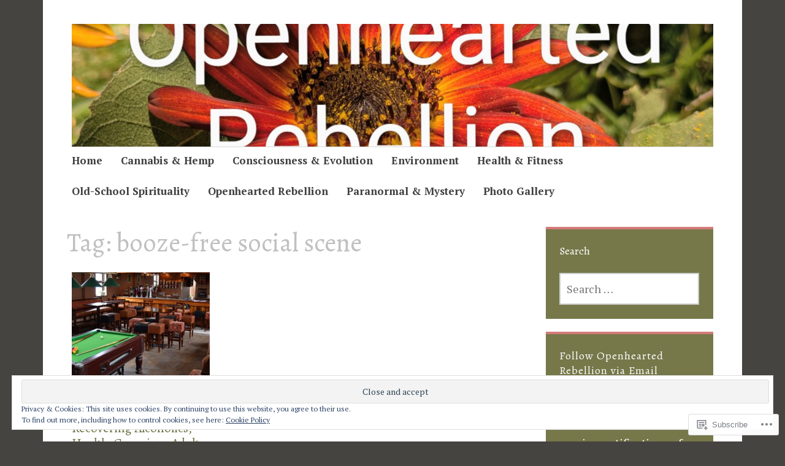

--- FILE ---
content_type: text/html; charset=UTF-8
request_url: https://openheartedrebellion.com/tag/booze-free-social-scene/
body_size: 29684
content:
<!DOCTYPE html>
<html lang="en">
	<head>
		<meta charset="UTF-8">
		<meta name="viewport" content="width=device-width, initial-scale=1">
		<link rel="profile" href="http://gmpg.org/xfn/11">
	<title>booze-free social scene &#8211; Openhearted Rebellion</title>
<script type="text/javascript">
  WebFontConfig = {"google":{"families":["Alegreya:r:latin,latin-ext","PT+Serif:r,i,b,bi:latin,latin-ext"]},"api_url":"https:\/\/fonts-api.wp.com\/css"};
  (function() {
    var wf = document.createElement('script');
    wf.src = '/wp-content/plugins/custom-fonts/js/webfont.js';
    wf.type = 'text/javascript';
    wf.async = 'true';
    var s = document.getElementsByTagName('script')[0];
    s.parentNode.insertBefore(wf, s);
	})();
</script><style id="jetpack-custom-fonts-css">.wf-active #infinite-handle span, .wf-active .comment-reply-link, .wf-active .edit-link, .wf-active .entry-footer a[rel="category tag"], .wf-active .entry-footer a[rel="tag"], .wf-active .entry-meta{font-family:"PT Serif",serif}.wf-active body, .wf-active button, .wf-active input, .wf-active select, .wf-active textarea{font-family:"PT Serif",serif}.wf-active .button, .wf-active .button-primary, .wf-active .button-secondary, .wf-active button, .wf-active input[type="button"], .wf-active input[type="reset"], .wf-active input[type="submit"]{font-family:"PT Serif",serif}.wf-active label{font-family:"PT Serif",serif}.wf-active .main-navigation{font-family:"PT Serif",serif}.wf-active .nav-next .meta-nav, .wf-active .nav-previous .meta-nav{font-family:"PT Serif",serif}.wf-active .page-links{font-family:"PT Serif",serif}.wf-active .comment-meta{font-family:"PT Serif",serif}.wf-active h1{font-style:normal;font-weight:400}.wf-active #reply-title, .wf-active .comments-title, .wf-active .widget-title, .wf-active .widgettitle, .wf-active .widget-title label, .wf-active h1, .wf-active h2, .wf-active h3, .wf-active h4, .wf-active h5, .wf-active h6{font-family:"Alegreya",serif;font-style:normal;font-weight:400}.wf-active h1{font-weight:400;font-style:normal}.wf-active #reply-title, .wf-active .comments-title, .wf-active .widget-title, .wf-active .widgettitle, .wf-active .widget-title label, .wf-active h2{font-weight:400;font-style:normal}.wf-active h3{font-weight:400;font-style:normal}.wf-active h4{font-weight:400;font-style:normal}.wf-active h5{font-weight:400;font-style:normal}.wf-active h6{font-weight:400;font-style:normal}.wf-active .site-title{font-family:"Alegreya",serif;font-weight:400;font-style:normal}.wf-active .site-description{font-style:normal;font-weight:400}.wf-active .archive .entry-title, .wf-active .blog .entry-title, .wf-active .search .entry-title{font-family:"Alegreya",serif;font-weight:400;font-style:normal}.wf-active .archive .apostrophe-2-featured .entry-title, .wf-active .blog .apostrophe-2-featured .entry-title, .wf-active .search .apostrophe-2-featured .entry-title{font-style:normal;font-weight:400}.wf-active .widget-title, .wf-active .widgettitle, .wf-active .widget-title label{font-style:normal;font-weight:400}.wf-active h1{font-style:normal;font-weight:400}</style>
<meta name='robots' content='max-image-preview:large' />
<meta name="google-site-verification" content="2tJdIO4pyl0On-L7TgwqkiFa2nz767vwX1_ZlsvWY90" />
<meta name="msvalidate.01" content="CECF1120115EA1F46C1CAFAAE8866ABC" />
<meta name="p:domain_verify" content="ae1e28e36aadce7f163ed90c23ec0766" />
<meta name="yandex-verification" content="6f8c4a50ae9dac8d" />

<!-- Async WordPress.com Remote Login -->
<script id="wpcom_remote_login_js">
var wpcom_remote_login_extra_auth = '';
function wpcom_remote_login_remove_dom_node_id( element_id ) {
	var dom_node = document.getElementById( element_id );
	if ( dom_node ) { dom_node.parentNode.removeChild( dom_node ); }
}
function wpcom_remote_login_remove_dom_node_classes( class_name ) {
	var dom_nodes = document.querySelectorAll( '.' + class_name );
	for ( var i = 0; i < dom_nodes.length; i++ ) {
		dom_nodes[ i ].parentNode.removeChild( dom_nodes[ i ] );
	}
}
function wpcom_remote_login_final_cleanup() {
	wpcom_remote_login_remove_dom_node_classes( "wpcom_remote_login_msg" );
	wpcom_remote_login_remove_dom_node_id( "wpcom_remote_login_key" );
	wpcom_remote_login_remove_dom_node_id( "wpcom_remote_login_validate" );
	wpcom_remote_login_remove_dom_node_id( "wpcom_remote_login_js" );
	wpcom_remote_login_remove_dom_node_id( "wpcom_request_access_iframe" );
	wpcom_remote_login_remove_dom_node_id( "wpcom_request_access_styles" );
}

// Watch for messages back from the remote login
window.addEventListener( "message", function( e ) {
	if ( e.origin === "https://r-login.wordpress.com" ) {
		var data = {};
		try {
			data = JSON.parse( e.data );
		} catch( e ) {
			wpcom_remote_login_final_cleanup();
			return;
		}

		if ( data.msg === 'LOGIN' ) {
			// Clean up the login check iframe
			wpcom_remote_login_remove_dom_node_id( "wpcom_remote_login_key" );

			var id_regex = new RegExp( /^[0-9]+$/ );
			var token_regex = new RegExp( /^.*|.*|.*$/ );
			if (
				token_regex.test( data.token )
				&& id_regex.test( data.wpcomid )
			) {
				// We have everything we need to ask for a login
				var script = document.createElement( "script" );
				script.setAttribute( "id", "wpcom_remote_login_validate" );
				script.src = '/remote-login.php?wpcom_remote_login=validate'
					+ '&wpcomid=' + data.wpcomid
					+ '&token=' + encodeURIComponent( data.token )
					+ '&host=' + window.location.protocol
					+ '//' + window.location.hostname
					+ '&postid=82977'
					+ '&is_singular=';
				document.body.appendChild( script );
			}

			return;
		}

		// Safari ITP, not logged in, so redirect
		if ( data.msg === 'LOGIN-REDIRECT' ) {
			window.location = 'https://wordpress.com/log-in?redirect_to=' + window.location.href;
			return;
		}

		// Safari ITP, storage access failed, remove the request
		if ( data.msg === 'LOGIN-REMOVE' ) {
			var css_zap = 'html { -webkit-transition: margin-top 1s; transition: margin-top 1s; } /* 9001 */ html { margin-top: 0 !important; } * html body { margin-top: 0 !important; } @media screen and ( max-width: 782px ) { html { margin-top: 0 !important; } * html body { margin-top: 0 !important; } }';
			var style_zap = document.createElement( 'style' );
			style_zap.type = 'text/css';
			style_zap.appendChild( document.createTextNode( css_zap ) );
			document.body.appendChild( style_zap );

			var e = document.getElementById( 'wpcom_request_access_iframe' );
			e.parentNode.removeChild( e );

			document.cookie = 'wordpress_com_login_access=denied; path=/; max-age=31536000';

			return;
		}

		// Safari ITP
		if ( data.msg === 'REQUEST_ACCESS' ) {
			console.log( 'request access: safari' );

			// Check ITP iframe enable/disable knob
			if ( wpcom_remote_login_extra_auth !== 'safari_itp_iframe' ) {
				return;
			}

			// If we are in a "private window" there is no ITP.
			var private_window = false;
			try {
				var opendb = window.openDatabase( null, null, null, null );
			} catch( e ) {
				private_window = true;
			}

			if ( private_window ) {
				console.log( 'private window' );
				return;
			}

			var iframe = document.createElement( 'iframe' );
			iframe.id = 'wpcom_request_access_iframe';
			iframe.setAttribute( 'scrolling', 'no' );
			iframe.setAttribute( 'sandbox', 'allow-storage-access-by-user-activation allow-scripts allow-same-origin allow-top-navigation-by-user-activation' );
			iframe.src = 'https://r-login.wordpress.com/remote-login.php?wpcom_remote_login=request_access&origin=' + encodeURIComponent( data.origin ) + '&wpcomid=' + encodeURIComponent( data.wpcomid );

			var css = 'html { -webkit-transition: margin-top 1s; transition: margin-top 1s; } /* 9001 */ html { margin-top: 46px !important; } * html body { margin-top: 46px !important; } @media screen and ( max-width: 660px ) { html { margin-top: 71px !important; } * html body { margin-top: 71px !important; } #wpcom_request_access_iframe { display: block; height: 71px !important; } } #wpcom_request_access_iframe { border: 0px; height: 46px; position: fixed; top: 0; left: 0; width: 100%; min-width: 100%; z-index: 99999; background: #23282d; } ';

			var style = document.createElement( 'style' );
			style.type = 'text/css';
			style.id = 'wpcom_request_access_styles';
			style.appendChild( document.createTextNode( css ) );
			document.body.appendChild( style );

			document.body.appendChild( iframe );
		}

		if ( data.msg === 'DONE' ) {
			wpcom_remote_login_final_cleanup();
		}
	}
}, false );

// Inject the remote login iframe after the page has had a chance to load
// more critical resources
window.addEventListener( "DOMContentLoaded", function( e ) {
	var iframe = document.createElement( "iframe" );
	iframe.style.display = "none";
	iframe.setAttribute( "scrolling", "no" );
	iframe.setAttribute( "id", "wpcom_remote_login_key" );
	iframe.src = "https://r-login.wordpress.com/remote-login.php"
		+ "?wpcom_remote_login=key"
		+ "&origin=aHR0cHM6Ly9vcGVuaGVhcnRlZHJlYmVsbGlvbi5jb20%3D"
		+ "&wpcomid=24618979"
		+ "&time=" + Math.floor( Date.now() / 1000 );
	document.body.appendChild( iframe );
}, false );
</script>
<link rel='dns-prefetch' href='//s0.wp.com' />
<link rel='dns-prefetch' href='//fonts-api.wp.com' />
<link rel="alternate" type="application/rss+xml" title="Openhearted Rebellion &raquo; Feed" href="https://openheartedrebellion.com/feed/" />
<link rel="alternate" type="application/rss+xml" title="Openhearted Rebellion &raquo; Comments Feed" href="https://openheartedrebellion.com/comments/feed/" />
<link rel="alternate" type="application/rss+xml" title="Openhearted Rebellion &raquo; booze-free social scene Tag Feed" href="https://openheartedrebellion.com/tag/booze-free-social-scene/feed/" />
	<script type="text/javascript">
		/* <![CDATA[ */
		function addLoadEvent(func) {
			var oldonload = window.onload;
			if (typeof window.onload != 'function') {
				window.onload = func;
			} else {
				window.onload = function () {
					oldonload();
					func();
				}
			}
		}
		/* ]]> */
	</script>
	<link crossorigin='anonymous' rel='stylesheet' id='all-css-0-1' href='/_static/??/wp-content/mu-plugins/widgets/eu-cookie-law/templates/style.css,/wp-content/mu-plugins/likes/jetpack-likes.css?m=1743883414j&cssminify=yes' type='text/css' media='all' />
<style id='wp-emoji-styles-inline-css'>

	img.wp-smiley, img.emoji {
		display: inline !important;
		border: none !important;
		box-shadow: none !important;
		height: 1em !important;
		width: 1em !important;
		margin: 0 0.07em !important;
		vertical-align: -0.1em !important;
		background: none !important;
		padding: 0 !important;
	}
/*# sourceURL=wp-emoji-styles-inline-css */
</style>
<link crossorigin='anonymous' rel='stylesheet' id='all-css-2-1' href='/wp-content/plugins/gutenberg-core/v22.2.0/build/styles/block-library/style.css?m=1764855221i&cssminify=yes' type='text/css' media='all' />
<style id='wp-block-library-inline-css'>
.has-text-align-justify {
	text-align:justify;
}
.has-text-align-justify{text-align:justify;}

/*# sourceURL=wp-block-library-inline-css */
</style><style id='global-styles-inline-css'>
:root{--wp--preset--aspect-ratio--square: 1;--wp--preset--aspect-ratio--4-3: 4/3;--wp--preset--aspect-ratio--3-4: 3/4;--wp--preset--aspect-ratio--3-2: 3/2;--wp--preset--aspect-ratio--2-3: 2/3;--wp--preset--aspect-ratio--16-9: 16/9;--wp--preset--aspect-ratio--9-16: 9/16;--wp--preset--color--black: #404040;--wp--preset--color--cyan-bluish-gray: #abb8c3;--wp--preset--color--white: #ffffff;--wp--preset--color--pale-pink: #f78da7;--wp--preset--color--vivid-red: #cf2e2e;--wp--preset--color--luminous-vivid-orange: #ff6900;--wp--preset--color--luminous-vivid-amber: #fcb900;--wp--preset--color--light-green-cyan: #7bdcb5;--wp--preset--color--vivid-green-cyan: #00d084;--wp--preset--color--pale-cyan-blue: #8ed1fc;--wp--preset--color--vivid-cyan-blue: #0693e3;--wp--preset--color--vivid-purple: #9b51e0;--wp--preset--color--dark-gray: #686868;--wp--preset--color--medium-gray: #999999;--wp--preset--color--light-gray: #d9d9d9;--wp--preset--color--blue: #159ae7;--wp--preset--color--dark-blue: #362e77;--wp--preset--gradient--vivid-cyan-blue-to-vivid-purple: linear-gradient(135deg,rgb(6,147,227) 0%,rgb(155,81,224) 100%);--wp--preset--gradient--light-green-cyan-to-vivid-green-cyan: linear-gradient(135deg,rgb(122,220,180) 0%,rgb(0,208,130) 100%);--wp--preset--gradient--luminous-vivid-amber-to-luminous-vivid-orange: linear-gradient(135deg,rgb(252,185,0) 0%,rgb(255,105,0) 100%);--wp--preset--gradient--luminous-vivid-orange-to-vivid-red: linear-gradient(135deg,rgb(255,105,0) 0%,rgb(207,46,46) 100%);--wp--preset--gradient--very-light-gray-to-cyan-bluish-gray: linear-gradient(135deg,rgb(238,238,238) 0%,rgb(169,184,195) 100%);--wp--preset--gradient--cool-to-warm-spectrum: linear-gradient(135deg,rgb(74,234,220) 0%,rgb(151,120,209) 20%,rgb(207,42,186) 40%,rgb(238,44,130) 60%,rgb(251,105,98) 80%,rgb(254,248,76) 100%);--wp--preset--gradient--blush-light-purple: linear-gradient(135deg,rgb(255,206,236) 0%,rgb(152,150,240) 100%);--wp--preset--gradient--blush-bordeaux: linear-gradient(135deg,rgb(254,205,165) 0%,rgb(254,45,45) 50%,rgb(107,0,62) 100%);--wp--preset--gradient--luminous-dusk: linear-gradient(135deg,rgb(255,203,112) 0%,rgb(199,81,192) 50%,rgb(65,88,208) 100%);--wp--preset--gradient--pale-ocean: linear-gradient(135deg,rgb(255,245,203) 0%,rgb(182,227,212) 50%,rgb(51,167,181) 100%);--wp--preset--gradient--electric-grass: linear-gradient(135deg,rgb(202,248,128) 0%,rgb(113,206,126) 100%);--wp--preset--gradient--midnight: linear-gradient(135deg,rgb(2,3,129) 0%,rgb(40,116,252) 100%);--wp--preset--font-size--small: 13px;--wp--preset--font-size--medium: 20px;--wp--preset--font-size--large: 36px;--wp--preset--font-size--x-large: 42px;--wp--preset--font-family--albert-sans: 'Albert Sans', sans-serif;--wp--preset--font-family--alegreya: Alegreya, serif;--wp--preset--font-family--arvo: Arvo, serif;--wp--preset--font-family--bodoni-moda: 'Bodoni Moda', serif;--wp--preset--font-family--bricolage-grotesque: 'Bricolage Grotesque', sans-serif;--wp--preset--font-family--cabin: Cabin, sans-serif;--wp--preset--font-family--chivo: Chivo, sans-serif;--wp--preset--font-family--commissioner: Commissioner, sans-serif;--wp--preset--font-family--cormorant: Cormorant, serif;--wp--preset--font-family--courier-prime: 'Courier Prime', monospace;--wp--preset--font-family--crimson-pro: 'Crimson Pro', serif;--wp--preset--font-family--dm-mono: 'DM Mono', monospace;--wp--preset--font-family--dm-sans: 'DM Sans', sans-serif;--wp--preset--font-family--dm-serif-display: 'DM Serif Display', serif;--wp--preset--font-family--domine: Domine, serif;--wp--preset--font-family--eb-garamond: 'EB Garamond', serif;--wp--preset--font-family--epilogue: Epilogue, sans-serif;--wp--preset--font-family--fahkwang: Fahkwang, sans-serif;--wp--preset--font-family--figtree: Figtree, sans-serif;--wp--preset--font-family--fira-sans: 'Fira Sans', sans-serif;--wp--preset--font-family--fjalla-one: 'Fjalla One', sans-serif;--wp--preset--font-family--fraunces: Fraunces, serif;--wp--preset--font-family--gabarito: Gabarito, system-ui;--wp--preset--font-family--ibm-plex-mono: 'IBM Plex Mono', monospace;--wp--preset--font-family--ibm-plex-sans: 'IBM Plex Sans', sans-serif;--wp--preset--font-family--ibarra-real-nova: 'Ibarra Real Nova', serif;--wp--preset--font-family--instrument-serif: 'Instrument Serif', serif;--wp--preset--font-family--inter: Inter, sans-serif;--wp--preset--font-family--josefin-sans: 'Josefin Sans', sans-serif;--wp--preset--font-family--jost: Jost, sans-serif;--wp--preset--font-family--libre-baskerville: 'Libre Baskerville', serif;--wp--preset--font-family--libre-franklin: 'Libre Franklin', sans-serif;--wp--preset--font-family--literata: Literata, serif;--wp--preset--font-family--lora: Lora, serif;--wp--preset--font-family--merriweather: Merriweather, serif;--wp--preset--font-family--montserrat: Montserrat, sans-serif;--wp--preset--font-family--newsreader: Newsreader, serif;--wp--preset--font-family--noto-sans-mono: 'Noto Sans Mono', sans-serif;--wp--preset--font-family--nunito: Nunito, sans-serif;--wp--preset--font-family--open-sans: 'Open Sans', sans-serif;--wp--preset--font-family--overpass: Overpass, sans-serif;--wp--preset--font-family--pt-serif: 'PT Serif', serif;--wp--preset--font-family--petrona: Petrona, serif;--wp--preset--font-family--piazzolla: Piazzolla, serif;--wp--preset--font-family--playfair-display: 'Playfair Display', serif;--wp--preset--font-family--plus-jakarta-sans: 'Plus Jakarta Sans', sans-serif;--wp--preset--font-family--poppins: Poppins, sans-serif;--wp--preset--font-family--raleway: Raleway, sans-serif;--wp--preset--font-family--roboto: Roboto, sans-serif;--wp--preset--font-family--roboto-slab: 'Roboto Slab', serif;--wp--preset--font-family--rubik: Rubik, sans-serif;--wp--preset--font-family--rufina: Rufina, serif;--wp--preset--font-family--sora: Sora, sans-serif;--wp--preset--font-family--source-sans-3: 'Source Sans 3', sans-serif;--wp--preset--font-family--source-serif-4: 'Source Serif 4', serif;--wp--preset--font-family--space-mono: 'Space Mono', monospace;--wp--preset--font-family--syne: Syne, sans-serif;--wp--preset--font-family--texturina: Texturina, serif;--wp--preset--font-family--urbanist: Urbanist, sans-serif;--wp--preset--font-family--work-sans: 'Work Sans', sans-serif;--wp--preset--spacing--20: 0.44rem;--wp--preset--spacing--30: 0.67rem;--wp--preset--spacing--40: 1rem;--wp--preset--spacing--50: 1.5rem;--wp--preset--spacing--60: 2.25rem;--wp--preset--spacing--70: 3.38rem;--wp--preset--spacing--80: 5.06rem;--wp--preset--shadow--natural: 6px 6px 9px rgba(0, 0, 0, 0.2);--wp--preset--shadow--deep: 12px 12px 50px rgba(0, 0, 0, 0.4);--wp--preset--shadow--sharp: 6px 6px 0px rgba(0, 0, 0, 0.2);--wp--preset--shadow--outlined: 6px 6px 0px -3px rgb(255, 255, 255), 6px 6px rgb(0, 0, 0);--wp--preset--shadow--crisp: 6px 6px 0px rgb(0, 0, 0);}:where(.is-layout-flex){gap: 0.5em;}:where(.is-layout-grid){gap: 0.5em;}body .is-layout-flex{display: flex;}.is-layout-flex{flex-wrap: wrap;align-items: center;}.is-layout-flex > :is(*, div){margin: 0;}body .is-layout-grid{display: grid;}.is-layout-grid > :is(*, div){margin: 0;}:where(.wp-block-columns.is-layout-flex){gap: 2em;}:where(.wp-block-columns.is-layout-grid){gap: 2em;}:where(.wp-block-post-template.is-layout-flex){gap: 1.25em;}:where(.wp-block-post-template.is-layout-grid){gap: 1.25em;}.has-black-color{color: var(--wp--preset--color--black) !important;}.has-cyan-bluish-gray-color{color: var(--wp--preset--color--cyan-bluish-gray) !important;}.has-white-color{color: var(--wp--preset--color--white) !important;}.has-pale-pink-color{color: var(--wp--preset--color--pale-pink) !important;}.has-vivid-red-color{color: var(--wp--preset--color--vivid-red) !important;}.has-luminous-vivid-orange-color{color: var(--wp--preset--color--luminous-vivid-orange) !important;}.has-luminous-vivid-amber-color{color: var(--wp--preset--color--luminous-vivid-amber) !important;}.has-light-green-cyan-color{color: var(--wp--preset--color--light-green-cyan) !important;}.has-vivid-green-cyan-color{color: var(--wp--preset--color--vivid-green-cyan) !important;}.has-pale-cyan-blue-color{color: var(--wp--preset--color--pale-cyan-blue) !important;}.has-vivid-cyan-blue-color{color: var(--wp--preset--color--vivid-cyan-blue) !important;}.has-vivid-purple-color{color: var(--wp--preset--color--vivid-purple) !important;}.has-black-background-color{background-color: var(--wp--preset--color--black) !important;}.has-cyan-bluish-gray-background-color{background-color: var(--wp--preset--color--cyan-bluish-gray) !important;}.has-white-background-color{background-color: var(--wp--preset--color--white) !important;}.has-pale-pink-background-color{background-color: var(--wp--preset--color--pale-pink) !important;}.has-vivid-red-background-color{background-color: var(--wp--preset--color--vivid-red) !important;}.has-luminous-vivid-orange-background-color{background-color: var(--wp--preset--color--luminous-vivid-orange) !important;}.has-luminous-vivid-amber-background-color{background-color: var(--wp--preset--color--luminous-vivid-amber) !important;}.has-light-green-cyan-background-color{background-color: var(--wp--preset--color--light-green-cyan) !important;}.has-vivid-green-cyan-background-color{background-color: var(--wp--preset--color--vivid-green-cyan) !important;}.has-pale-cyan-blue-background-color{background-color: var(--wp--preset--color--pale-cyan-blue) !important;}.has-vivid-cyan-blue-background-color{background-color: var(--wp--preset--color--vivid-cyan-blue) !important;}.has-vivid-purple-background-color{background-color: var(--wp--preset--color--vivid-purple) !important;}.has-black-border-color{border-color: var(--wp--preset--color--black) !important;}.has-cyan-bluish-gray-border-color{border-color: var(--wp--preset--color--cyan-bluish-gray) !important;}.has-white-border-color{border-color: var(--wp--preset--color--white) !important;}.has-pale-pink-border-color{border-color: var(--wp--preset--color--pale-pink) !important;}.has-vivid-red-border-color{border-color: var(--wp--preset--color--vivid-red) !important;}.has-luminous-vivid-orange-border-color{border-color: var(--wp--preset--color--luminous-vivid-orange) !important;}.has-luminous-vivid-amber-border-color{border-color: var(--wp--preset--color--luminous-vivid-amber) !important;}.has-light-green-cyan-border-color{border-color: var(--wp--preset--color--light-green-cyan) !important;}.has-vivid-green-cyan-border-color{border-color: var(--wp--preset--color--vivid-green-cyan) !important;}.has-pale-cyan-blue-border-color{border-color: var(--wp--preset--color--pale-cyan-blue) !important;}.has-vivid-cyan-blue-border-color{border-color: var(--wp--preset--color--vivid-cyan-blue) !important;}.has-vivid-purple-border-color{border-color: var(--wp--preset--color--vivid-purple) !important;}.has-vivid-cyan-blue-to-vivid-purple-gradient-background{background: var(--wp--preset--gradient--vivid-cyan-blue-to-vivid-purple) !important;}.has-light-green-cyan-to-vivid-green-cyan-gradient-background{background: var(--wp--preset--gradient--light-green-cyan-to-vivid-green-cyan) !important;}.has-luminous-vivid-amber-to-luminous-vivid-orange-gradient-background{background: var(--wp--preset--gradient--luminous-vivid-amber-to-luminous-vivid-orange) !important;}.has-luminous-vivid-orange-to-vivid-red-gradient-background{background: var(--wp--preset--gradient--luminous-vivid-orange-to-vivid-red) !important;}.has-very-light-gray-to-cyan-bluish-gray-gradient-background{background: var(--wp--preset--gradient--very-light-gray-to-cyan-bluish-gray) !important;}.has-cool-to-warm-spectrum-gradient-background{background: var(--wp--preset--gradient--cool-to-warm-spectrum) !important;}.has-blush-light-purple-gradient-background{background: var(--wp--preset--gradient--blush-light-purple) !important;}.has-blush-bordeaux-gradient-background{background: var(--wp--preset--gradient--blush-bordeaux) !important;}.has-luminous-dusk-gradient-background{background: var(--wp--preset--gradient--luminous-dusk) !important;}.has-pale-ocean-gradient-background{background: var(--wp--preset--gradient--pale-ocean) !important;}.has-electric-grass-gradient-background{background: var(--wp--preset--gradient--electric-grass) !important;}.has-midnight-gradient-background{background: var(--wp--preset--gradient--midnight) !important;}.has-small-font-size{font-size: var(--wp--preset--font-size--small) !important;}.has-medium-font-size{font-size: var(--wp--preset--font-size--medium) !important;}.has-large-font-size{font-size: var(--wp--preset--font-size--large) !important;}.has-x-large-font-size{font-size: var(--wp--preset--font-size--x-large) !important;}.has-albert-sans-font-family{font-family: var(--wp--preset--font-family--albert-sans) !important;}.has-alegreya-font-family{font-family: var(--wp--preset--font-family--alegreya) !important;}.has-arvo-font-family{font-family: var(--wp--preset--font-family--arvo) !important;}.has-bodoni-moda-font-family{font-family: var(--wp--preset--font-family--bodoni-moda) !important;}.has-bricolage-grotesque-font-family{font-family: var(--wp--preset--font-family--bricolage-grotesque) !important;}.has-cabin-font-family{font-family: var(--wp--preset--font-family--cabin) !important;}.has-chivo-font-family{font-family: var(--wp--preset--font-family--chivo) !important;}.has-commissioner-font-family{font-family: var(--wp--preset--font-family--commissioner) !important;}.has-cormorant-font-family{font-family: var(--wp--preset--font-family--cormorant) !important;}.has-courier-prime-font-family{font-family: var(--wp--preset--font-family--courier-prime) !important;}.has-crimson-pro-font-family{font-family: var(--wp--preset--font-family--crimson-pro) !important;}.has-dm-mono-font-family{font-family: var(--wp--preset--font-family--dm-mono) !important;}.has-dm-sans-font-family{font-family: var(--wp--preset--font-family--dm-sans) !important;}.has-dm-serif-display-font-family{font-family: var(--wp--preset--font-family--dm-serif-display) !important;}.has-domine-font-family{font-family: var(--wp--preset--font-family--domine) !important;}.has-eb-garamond-font-family{font-family: var(--wp--preset--font-family--eb-garamond) !important;}.has-epilogue-font-family{font-family: var(--wp--preset--font-family--epilogue) !important;}.has-fahkwang-font-family{font-family: var(--wp--preset--font-family--fahkwang) !important;}.has-figtree-font-family{font-family: var(--wp--preset--font-family--figtree) !important;}.has-fira-sans-font-family{font-family: var(--wp--preset--font-family--fira-sans) !important;}.has-fjalla-one-font-family{font-family: var(--wp--preset--font-family--fjalla-one) !important;}.has-fraunces-font-family{font-family: var(--wp--preset--font-family--fraunces) !important;}.has-gabarito-font-family{font-family: var(--wp--preset--font-family--gabarito) !important;}.has-ibm-plex-mono-font-family{font-family: var(--wp--preset--font-family--ibm-plex-mono) !important;}.has-ibm-plex-sans-font-family{font-family: var(--wp--preset--font-family--ibm-plex-sans) !important;}.has-ibarra-real-nova-font-family{font-family: var(--wp--preset--font-family--ibarra-real-nova) !important;}.has-instrument-serif-font-family{font-family: var(--wp--preset--font-family--instrument-serif) !important;}.has-inter-font-family{font-family: var(--wp--preset--font-family--inter) !important;}.has-josefin-sans-font-family{font-family: var(--wp--preset--font-family--josefin-sans) !important;}.has-jost-font-family{font-family: var(--wp--preset--font-family--jost) !important;}.has-libre-baskerville-font-family{font-family: var(--wp--preset--font-family--libre-baskerville) !important;}.has-libre-franklin-font-family{font-family: var(--wp--preset--font-family--libre-franklin) !important;}.has-literata-font-family{font-family: var(--wp--preset--font-family--literata) !important;}.has-lora-font-family{font-family: var(--wp--preset--font-family--lora) !important;}.has-merriweather-font-family{font-family: var(--wp--preset--font-family--merriweather) !important;}.has-montserrat-font-family{font-family: var(--wp--preset--font-family--montserrat) !important;}.has-newsreader-font-family{font-family: var(--wp--preset--font-family--newsreader) !important;}.has-noto-sans-mono-font-family{font-family: var(--wp--preset--font-family--noto-sans-mono) !important;}.has-nunito-font-family{font-family: var(--wp--preset--font-family--nunito) !important;}.has-open-sans-font-family{font-family: var(--wp--preset--font-family--open-sans) !important;}.has-overpass-font-family{font-family: var(--wp--preset--font-family--overpass) !important;}.has-pt-serif-font-family{font-family: var(--wp--preset--font-family--pt-serif) !important;}.has-petrona-font-family{font-family: var(--wp--preset--font-family--petrona) !important;}.has-piazzolla-font-family{font-family: var(--wp--preset--font-family--piazzolla) !important;}.has-playfair-display-font-family{font-family: var(--wp--preset--font-family--playfair-display) !important;}.has-plus-jakarta-sans-font-family{font-family: var(--wp--preset--font-family--plus-jakarta-sans) !important;}.has-poppins-font-family{font-family: var(--wp--preset--font-family--poppins) !important;}.has-raleway-font-family{font-family: var(--wp--preset--font-family--raleway) !important;}.has-roboto-font-family{font-family: var(--wp--preset--font-family--roboto) !important;}.has-roboto-slab-font-family{font-family: var(--wp--preset--font-family--roboto-slab) !important;}.has-rubik-font-family{font-family: var(--wp--preset--font-family--rubik) !important;}.has-rufina-font-family{font-family: var(--wp--preset--font-family--rufina) !important;}.has-sora-font-family{font-family: var(--wp--preset--font-family--sora) !important;}.has-source-sans-3-font-family{font-family: var(--wp--preset--font-family--source-sans-3) !important;}.has-source-serif-4-font-family{font-family: var(--wp--preset--font-family--source-serif-4) !important;}.has-space-mono-font-family{font-family: var(--wp--preset--font-family--space-mono) !important;}.has-syne-font-family{font-family: var(--wp--preset--font-family--syne) !important;}.has-texturina-font-family{font-family: var(--wp--preset--font-family--texturina) !important;}.has-urbanist-font-family{font-family: var(--wp--preset--font-family--urbanist) !important;}.has-work-sans-font-family{font-family: var(--wp--preset--font-family--work-sans) !important;}
/*# sourceURL=global-styles-inline-css */
</style>

<style id='classic-theme-styles-inline-css'>
/*! This file is auto-generated */
.wp-block-button__link{color:#fff;background-color:#32373c;border-radius:9999px;box-shadow:none;text-decoration:none;padding:calc(.667em + 2px) calc(1.333em + 2px);font-size:1.125em}.wp-block-file__button{background:#32373c;color:#fff;text-decoration:none}
/*# sourceURL=/wp-includes/css/classic-themes.min.css */
</style>
<link crossorigin='anonymous' rel='stylesheet' id='all-css-4-1' href='/_static/??-eJyNj9EKwjAMRX/ILGxO3Iv4KbJ1YXY2bWg6h39vh6KCor6EJJxzSXAWMMEn8gnFTYP1iiZ0LpiTYlWUTVGCWhZHEOlc1NhbTQ8CNF0cFUZ1hS9BPMEzK1Les7RpIZh625Ijztg3bZbsQNdJJFXIle3EkI5Z1DfvtkaZOmwlaIpBjgQVZg5vd/6t/PxnpCStOd1n5BA8Hqw3OJCnaLOhn9sldM+7crtZV029LevxCrAJjKw=&cssminify=yes' type='text/css' media='all' />
<link rel='stylesheet' id='apostrophe-2-fonts-css' href='https://fonts-api.wp.com/css?family=PT+Serif%3A400%2C400italic%2C700%2C700italic%7COpen+Sans%3A300%2C300italic%2C400%2C400italic%2C600%2C600italic%2C700%2C700italic%2C800%2C800italic&#038;subset=latin%2Clatin-ext%2Ccyrillic' media='all' />
<link crossorigin='anonymous' rel='stylesheet' id='all-css-6-1' href='/wp-content/themes/pub/apostrophe-2/inc/style-wpcom.css?m=1519347889i&cssminify=yes' type='text/css' media='all' />
<style id='jetpack_facebook_likebox-inline-css'>
.widget_facebook_likebox {
	overflow: hidden;
}

/*# sourceURL=/wp-content/mu-plugins/jetpack-plugin/moon/modules/widgets/facebook-likebox/style.css */
</style>
<link crossorigin='anonymous' rel='stylesheet' id='all-css-8-1' href='/_static/??-eJzTLy/QTc7PK0nNK9HPLdUtyClNz8wr1i9KTcrJTwcy0/WTi5G5ekCujj52Temp+bo5+cmJJZn5eSgc3bScxMwikFb7XFtDE1NLExMLc0OTLACohS2q&cssminify=yes' type='text/css' media='all' />
<link crossorigin='anonymous' rel='stylesheet' id='print-css-9-1' href='/wp-content/mu-plugins/global-print/global-print.css?m=1465851035i&cssminify=yes' type='text/css' media='print' />
<style id='jetpack-global-styles-frontend-style-inline-css'>
:root { --font-headings: unset; --font-base: unset; --font-headings-default: -apple-system,BlinkMacSystemFont,"Segoe UI",Roboto,Oxygen-Sans,Ubuntu,Cantarell,"Helvetica Neue",sans-serif; --font-base-default: -apple-system,BlinkMacSystemFont,"Segoe UI",Roboto,Oxygen-Sans,Ubuntu,Cantarell,"Helvetica Neue",sans-serif;}
/*# sourceURL=jetpack-global-styles-frontend-style-inline-css */
</style>
<link crossorigin='anonymous' rel='stylesheet' id='all-css-12-1' href='/_static/??-eJyNjcEKwjAQRH/IuFQj9SJ+isRsSLZusqWbUPx7W+lFBPEyzMDMPJhH46XUUCrkZkZukYrCEOro/GPLkEVWwcZBQZObAjrE59tSiXuvuoP/n25UPKh4cmxYouhH+HqrKeSFmyxElrvjX7iZMIaqsFQ2b+JEaFxBw6R13V7zpetPx8PZ9p0dXpQMX7Y=&cssminify=yes' type='text/css' media='all' />
<script type="text/javascript" id="wpcom-actionbar-placeholder-js-extra">
/* <![CDATA[ */
var actionbardata = {"siteID":"24618979","postID":"0","siteURL":"https://openheartedrebellion.com","xhrURL":"https://openheartedrebellion.com/wp-admin/admin-ajax.php","nonce":"bf8850f560","isLoggedIn":"","statusMessage":"","subsEmailDefault":"instantly","proxyScriptUrl":"https://s0.wp.com/wp-content/js/wpcom-proxy-request.js?m=1513050504i&amp;ver=20211021","i18n":{"followedText":"New posts from this site will now appear in your \u003Ca href=\"https://wordpress.com/reader\"\u003EReader\u003C/a\u003E","foldBar":"Collapse this bar","unfoldBar":"Expand this bar","shortLinkCopied":"Shortlink copied to clipboard."}};
//# sourceURL=wpcom-actionbar-placeholder-js-extra
/* ]]> */
</script>
<script type="text/javascript" id="jetpack-mu-wpcom-settings-js-before">
/* <![CDATA[ */
var JETPACK_MU_WPCOM_SETTINGS = {"assetsUrl":"https://s0.wp.com/wp-content/mu-plugins/jetpack-mu-wpcom-plugin/moon/jetpack_vendor/automattic/jetpack-mu-wpcom/src/build/"};
//# sourceURL=jetpack-mu-wpcom-settings-js-before
/* ]]> */
</script>
<script crossorigin='anonymous' type='text/javascript'  src='/_static/??-eJyFjcsOwiAQRX/I6dSa+lgYvwWBEAgMOAPW/n3bqIk7V2dxT87FqYDOVC1VDIIcKxTOr7kLssN186RjM1a2MTya5fmDLnn6K0HyjlW1v/L37R6zgxKb8yQ4ZTbKCOioRN4hnQo+hw1AmcCZwmvilq7709CPh/54voQFmNpFWg=='></script>
<script type="text/javascript" id="rlt-proxy-js-after">
/* <![CDATA[ */
	rltInitialize( {"token":null,"iframeOrigins":["https:\/\/widgets.wp.com"]} );
//# sourceURL=rlt-proxy-js-after
/* ]]> */
</script>
<link rel="EditURI" type="application/rsd+xml" title="RSD" href="https://aquariuschannelings.wordpress.com/xmlrpc.php?rsd" />
<meta name="generator" content="WordPress.com" />

<!-- Jetpack Open Graph Tags -->
<meta property="og:type" content="website" />
<meta property="og:title" content="booze-free social scene &#8211; Openhearted Rebellion" />
<meta property="og:url" content="https://openheartedrebellion.com/tag/booze-free-social-scene/" />
<meta property="og:site_name" content="Openhearted Rebellion" />
<meta property="og:image" content="https://secure.gravatar.com/blavatar/9c9e343a3e95144a7492f60df3a653324ec149d0fc9ae8c711bcb97ee8d67f63?s=200&#038;ts=1768472456" />
<meta property="og:image:width" content="200" />
<meta property="og:image:height" content="200" />
<meta property="og:image:alt" content="" />
<meta property="og:locale" content="en_US" />
<meta name="twitter:creator" content="@WesAnnac" />
<meta name="twitter:site" content="@WesAnnac" />

<!-- End Jetpack Open Graph Tags -->
<link rel="shortcut icon" type="image/x-icon" href="https://secure.gravatar.com/blavatar/9c9e343a3e95144a7492f60df3a653324ec149d0fc9ae8c711bcb97ee8d67f63?s=32" sizes="16x16" />
<link rel="icon" type="image/x-icon" href="https://secure.gravatar.com/blavatar/9c9e343a3e95144a7492f60df3a653324ec149d0fc9ae8c711bcb97ee8d67f63?s=32" sizes="16x16" />
<link rel="apple-touch-icon" href="https://secure.gravatar.com/blavatar/9c9e343a3e95144a7492f60df3a653324ec149d0fc9ae8c711bcb97ee8d67f63?s=114" />
<link rel='openid.server' href='https://openheartedrebellion.com/?openidserver=1' />
<link rel='openid.delegate' href='https://openheartedrebellion.com/' />
<link rel="search" type="application/opensearchdescription+xml" href="https://openheartedrebellion.com/osd.xml" title="Openhearted Rebellion" />
<link rel="search" type="application/opensearchdescription+xml" href="https://s1.wp.com/opensearch.xml" title="WordPress.com" />
<meta name="theme-color" content="#454441" />
		<style type="text/css">
			.recentcomments a {
				display: inline !important;
				padding: 0 !important;
				margin: 0 !important;
			}

			table.recentcommentsavatartop img.avatar, table.recentcommentsavatarend img.avatar {
				border: 0px;
				margin: 0;
			}

			table.recentcommentsavatartop a, table.recentcommentsavatarend a {
				border: 0px !important;
				background-color: transparent !important;
			}

			td.recentcommentsavatarend, td.recentcommentsavatartop {
				padding: 0px 0px 1px 0px;
				margin: 0px;
			}

			td.recentcommentstextend {
				border: none !important;
				padding: 0px 0px 2px 10px;
			}

			.rtl td.recentcommentstextend {
				padding: 0px 10px 2px 0px;
			}

			td.recentcommentstexttop {
				border: none;
				padding: 0px 0px 0px 10px;
			}

			.rtl td.recentcommentstexttop {
				padding: 0px 10px 0px 0px;
			}
		</style>
		<meta name="description" content="Posts about booze-free social scene written by Wes Annac" />
		<style type="text/css" id="apostrophe-2-header-css">
				.site-branding {
			background: url('https://openheartedrebellion.com/wp-content/uploads/2025/09/cropped-pxl_20250908_2222121137e44932803828040963341.jpg') center center;
			background-size: cover;
			min-height: 200px;
			padding: 3em;
		}
				.site-title,
		.site-description {
			clip: rect(1px, 1px, 1px, 1px);
			position: absolute;
		}

		.site-branding {
			text-align: center;
		}

		.site-logo {
			float: none;
			margin-top: 0;
			margin-bottom: 3.5px;
		}
				</style>
		<style type="text/css" id="custom-background-css">
body.custom-background { background-color: #454441; }
</style>
			<script type="text/javascript">

			window.doNotSellCallback = function() {

				var linkElements = [
					'a[href="https://wordpress.com/?ref=footer_blog"]',
					'a[href="https://wordpress.com/?ref=footer_website"]',
					'a[href="https://wordpress.com/?ref=vertical_footer"]',
					'a[href^="https://wordpress.com/?ref=footer_segment_"]',
				].join(',');

				var dnsLink = document.createElement( 'a' );
				dnsLink.href = 'https://wordpress.com/advertising-program-optout/';
				dnsLink.classList.add( 'do-not-sell-link' );
				dnsLink.rel = 'nofollow';
				dnsLink.style.marginLeft = '0.5em';
				dnsLink.textContent = 'Do Not Sell or Share My Personal Information';

				var creditLinks = document.querySelectorAll( linkElements );

				if ( 0 === creditLinks.length ) {
					return false;
				}

				Array.prototype.forEach.call( creditLinks, function( el ) {
					el.insertAdjacentElement( 'afterend', dnsLink );
				});

				return true;
			};

		</script>
		<style type="text/css" id="custom-colors-css">.entry-meta a, .entry-meta span, .edit-link a, .comment-reply-link a, .entry-footer a[rel="tag"] a,
			.entry-footer a[rel="category tag"] a, #infinite-handle span a,
			.widget-area .sidebar-primary aside .widgettitle,
			.widget-area .sidebar-primary aside .widget-title,
			.widget-area .sidebar-primary aside .widget-title label,
			.widget-area .sidebar-primary aside,
			.widget-area .sidebar-primary aside a { color: #FFFFFF;}
.widget-area .sidebar-primary aside.widget_goodreads a { color: #6D6D6D;}
.widget-area .sidebar-primary aside.jetpack_widget_social_icons ul a:hover { color: #232323;}
.sticky .entry-meta a, .sticky .entry-meta::before, .featured-content .entry-meta .posted-on a { color: #000000;}
body { background-color: #454441;}
.infinite-container { background-color: #454441;}
a, .main-navigation a:hover, .apostrophe-2-social li:hover a::before, .archive .entry-title a, .blog .entry-title a, .search .entry-title a,
		 .site-title a:hover { color: #6F7145;}
.widget-area .sidebar-primary aside { background-color: #76784A;}
.entry-meta .posted-on,
		  .entry-meta .byline,
		  .sticky .entry-meta,
		  .comment-reply-link,
		  .entry-footer a[rel="tag"],
		  #infinite-handle span { background-color: #76784A;}
button,
		  input[type="button"],
		  input[type="reset"],
		  input[type="submit"] { color: #6F7145;}
button,
		  input[type="button"],
		  input[type="reset"],
		  input[type="submit"],
		  .button-primary,
		  .button,
		  .button-secondary,
		  .apostrophe-2-navigation .current_page_item a,
		  .apostrophe-2-navigation .current-menu-item a,
		  .apostrophe-2-navigation .current-post-ancestor a,
		  .apostrophe-2-navigation .current-menu-ancestor a,
		  .apostrophe-2-navigation .current-menu-parent a,
		  .apostrophe-2-navigation .current-post-parent a { border-color: #76784a;}
input[type="text"]:focus,
		  input[type="email"]:focus,
		  input[type="url"]:focus,
		  input[type="password"]:focus,
		  input[type="search"]:focus,
		  textarea:focus { color: #76784a;}
input[type="text"]:focus,
		  input[type="email"]:focus,
		  input[type="url"]:focus,
		  input[type="password"]:focus,
		  input[type="search"]:focus,
		  textarea:focus { border-color: #76784a;}
.sidebar-primary button,
		  .sidebar-primary input[type="button"],
		  .sidebar-primary input[type="reset"],
		  .sidebar-primary input[type="submit"] { color: #000000;}
.sidebar-primary button:hover,
  		  .sidebar-primary button:focus,
		  .sidebar-primary input[type="button"]:focus,
		  .sidebar-primary input[type="button"]:hover,
		  .sidebar-primary input[type="reset"]:focus,
		  .sidebar-primary input[type="reset"]:hover,
		  .sidebar-primary input[type="submit"]:focus,
		  .sidebar-primary input[type="submit"]:hover,
		  #subscribe-blog input[type="submit"]:focus,
		  #subscribe-blog input[type="submit"]:hover { color: #FFFFFF;}
.sidebar-primary button:hover,
		  .sidebar-primary input[type="button"]:hover,
		  .sidebar-primary input[type="reset"]:hover,
		  .sidebar-primary input[type="submit"]:hover { border-color: #222413;}
.sidebar-primary button:hover,
		  .sidebar-primary input[type="button"]:hover,
		  .sidebar-primary input[type="reset"]:hover,
		  .sidebar-primary input[type="submit"]:hover { background-color: #76784a;}
.sidebar-secondary a { color: #6C6E43;}
.sidebar-secondary button,
		  .sidebar-secondary input[type="button"],
		  .sidebar-secondary input[type="reset"],
		  .sidebar-secondary input[type="submit"] { color: #6C6E43;}
.sidebar-secondary button:hover,
		  .sidebar-secondary input[type="button"]:hover,
		  .sidebar-secondary input[type="reset"]:hover,
		  .sidebar-secondary input[type="submit"]:hover { border-color: #6C6E43;}
.sidebar-tertiary button,
		  .sidebar-tertiary input[type="button"],
		  .sidebar-tertiary input[type="reset"],
		  .sidebar-tertiary input[type="submit"] { color: #6F7145;}
.sidebar-tertiary button:hover,
		  .sidebar-tertiary input[type="button"]:hover,
		  .sidebar-tertiary input[type="reset"]:hover,
		  .sidebar-tertiary input[type="submit"]:hover,
		  .site-footer button:hover,
		  .site-footer input[type="button"]:hover,
		  .site-footer input[type="reset"]:hover,
		  .site-footer input[type="submit"]:hover { border-color: #6F7145;}
.sidebar-secondary button:hover,
		  .sidebar-secondary input[type="button"]:hover,
		  .sidebar-secondary input[type="reset"]:hover,
		  .sidebar-secondary input[type="submit"]:hover,
		  .sidebar-tertiary button:hover,
		  .sidebar-tertiary input[type="button"]:hover,
		  .sidebar-tertiary input[type="reset"]:hover,
		  .sidebar-tertiary input[type="submit"]:hover,
		  .site-footer button:hover,
		  .site-footer input[type="button"]:hover,
		  .site-footer input[type="reset"]:hover,
		  .site-footer input[type="submit"]:hover { background-color: #76784a;}
.sidebar-secondary button:hover,
		  .sidebar-secondary input[type="button"]:hover,
		  .sidebar-secondary input[type="reset"]:hover,
		  .sidebar-secondary input[type="submit"]:hover,
		  .sidebar-tertiary button:hover,
		  .sidebar-tertiary input[type="button"]:hover,
		  .sidebar-tertiary input[type="reset"]:hover,
		  .sidebar-tertiary input[type="submit"]:hover,
		  .site-footer button:hover,
		  .site-footer input[type="button"]:hover,
		  .site-footer input[type="reset"]:hover,
		  .site-footer input[type="submit"]:hover { background-color: rgba( 118, 120, 74, 0.25 );}
.widget-area .sidebar-primary aside { border-color: #d47a79;}
a:hover, a:focus, a:active,
		.blog .featured-content .entry-title a, .blog .sticky .entry-title a { color: #C04543;}
a:hover, a:focus, a:active, .site-title a { color: #D47A79;}
.entry-footer a[rel="category tag"], .sticky .entry-meta, .blog .featured-content .entry-meta .posted-on { background-color: #D47A79;}
</style>
<script type="text/javascript">
	window.google_analytics_uacct = "UA-52447-2";
</script>

<script type="text/javascript">
	var _gaq = _gaq || [];
	_gaq.push(['_setAccount', 'UA-52447-2']);
	_gaq.push(['_gat._anonymizeIp']);
	_gaq.push(['_setDomainName', 'none']);
	_gaq.push(['_setAllowLinker', true]);
	_gaq.push(['_initData']);
	_gaq.push(['_trackPageview']);

	(function() {
		var ga = document.createElement('script'); ga.type = 'text/javascript'; ga.async = true;
		ga.src = ('https:' == document.location.protocol ? 'https://ssl' : 'http://www') + '.google-analytics.com/ga.js';
		(document.getElementsByTagName('head')[0] || document.getElementsByTagName('body')[0]).appendChild(ga);
	})();
</script>
	<link crossorigin='anonymous' rel='stylesheet' id='all-css-0-3' href='/_static/??-eJyNzMEKwjAMgOEXsgtz6PAgPop0aS2ZbVKadHt9Fbx48/jBzw97dShskQ1KdzX3RKywRqsen19DEWG4EyMsnXIA7Ytio2ok7/hHQyEeUPUA/5+LhJ6jwk4hRVNIzW/efHO1yYNy/Pxu5TrOp+kyn6fxuL4AWZNE2g==&cssminify=yes' type='text/css' media='all' />
<link rel='stylesheet' id='gravatar-card-services-css' href='https://secure.gravatar.com/css/services.css?ver=202603924dcd77a86c6f1d3698ec27fc5da92b28585ddad3ee636c0397cf312193b2a1' media='all' />
</head>

	<body class="archive tag tag-booze-free-social-scene tag-690412846 custom-background wp-embed-responsive wp-theme-pubapostrophe-2 customizer-styles-applied jetpack-reblog-enabled custom-colors">
		<div id="page" class="hfeed site">

			<header id="masthead" class="site-header" role="banner">
				<div class="site-branding">
										<h1 class="site-title"><a href="https://openheartedrebellion.com/" rel="home">Openhearted Rebellion</a></h1>
					<h2 class="site-description">Rebellion through art, kindness, and out-of-this-world ideas</h2>
				</div>

				<nav id="site-navigation" class="main-navigation" role="navigation">
					<a class="menu-toggle">Menu</a>
					<a class="skip-link screen-reader-text" href="#content">Skip to content</a>

					<div class="apostrophe-2-navigation"><ul>
<li ><a href="https://openheartedrebellion.com/">Home</a></li><li class="page_item page-item-54219 page_item_has_children"><a href="https://openheartedrebellion.com/cannabis-hemp/">Cannabis &amp; Hemp</a>
<ul class='children'>
	<li class="page_item page-item-84224"><a href="https://openheartedrebellion.com/cannabis-hemp/5-facts-about-the-history-of-cannabis/">5 Facts About the History of Cannabis</a></li>
	<li class="page_item page-item-70491"><a href="https://openheartedrebellion.com/cannabis-hemp/8-cannabis-facts-defy-traditional-stereotypes/">8 Cannabis Facts That Defy Traditional Stereotypes</a></li>
	<li class="page_item page-item-56865"><a href="https://openheartedrebellion.com/cannabis-hemp/anecdotal-evidence-that-cannabis-treats-tinnitus-epilepsy-ulcerative-colitis-and-more/">Anecdotal Evidence That Cannabis Treats Tinnitus, Epilepsy, Ulcerative Colitis and More</a></li>
	<li class="page_item page-item-54916"><a href="https://openheartedrebellion.com/cannabis-hemp/can-marijuana-treat-depression-and-ptsd/">Can Marijuana Treat Depression and PTSD?</a></li>
	<li class="page_item page-item-41765"><a href="https://openheartedrebellion.com/cannabis-hemp/cannabis-spirituality-and-sensibility/">Cannabis, Consciousness and Common Sense</a></li>
	<li class="page_item page-item-63879"><a href="https://openheartedrebellion.com/cannabis-hemp/cannabis-religious-reverence-throughout-history-part-12/">Cannabis: Religious Reverence Throughout History</a></li>
	<li class="page_item page-item-57932"><a href="https://openheartedrebellion.com/cannabis-hemp/cannabliss-the-spiritual-benefits-of-marijuana/">Cannabliss: The Spiritual Benefits of Marijuana</a></li>
	<li class="page_item page-item-41195"><a href="https://openheartedrebellion.com/cannabis-hemp/hemp-an-industrially-versatile-plant/">Hemp: An Industrially Versatile Plant</a></li>
	<li class="page_item page-item-57300"><a href="https://openheartedrebellion.com/cannabis-hemp/stand-up-for-cannabis-stand-up-for-freedom/">Stand up for Cannabis; Stand up for Freedom</a></li>
	<li class="page_item page-item-75012"><a href="https://openheartedrebellion.com/cannabis-hemp/vaporizing-a-healthier-way-to-use-cannabis/">Vaporizing: A Healthier Way to Use Cannabis</a></li>
	<li class="page_item page-item-50099"><a href="https://openheartedrebellion.com/cannabis-hemp/would-cannabis-legalization-confuse-kids-about-drugs/">Would Cannabis Legalization Confuse Kids About Drugs?</a></li>
</ul>
</li>
<li class="page_item page-item-1267 page_item_has_children"><a href="https://openheartedrebellion.com/consciousness-evolution/">Consciousness &amp; Evolution</a>
<ul class='children'>
	<li class="page_item page-item-74980"><a href="https://openheartedrebellion.com/consciousness-evolution/5-pitfalls-of-new-age-thinking-that-can-actually-help-you/">5 Pitfalls of New Age Thinking That Can Actually Help You</a></li>
	<li class="page_item page-item-80786"><a href="https://openheartedrebellion.com/consciousness-evolution/5-profound-quotes-on-meditation-and-enlightenment/">5 Profound Quotes on Meditation and Enlightenment</a></li>
	<li class="page_item page-item-81235"><a href="https://openheartedrebellion.com/consciousness-evolution/art-as-a-spiritual-practice/">Art as a Spiritual Practice</a></li>
	<li class="page_item page-item-80954"><a href="https://openheartedrebellion.com/consciousness-evolution/blending-self-improvement-with-zen/">Blending Self-Improvement with Zen</a></li>
	<li class="page_item page-item-84535"><a href="https://openheartedrebellion.com/consciousness-evolution/broken-buddha/">Broken Buddha</a></li>
	<li class="page_item page-item-83098"><a href="https://openheartedrebellion.com/consciousness-evolution/demystifying-the-silence/">Demystifying the Silence</a></li>
	<li class="page_item page-item-82092"><a href="https://openheartedrebellion.com/consciousness-evolution/emptiness-and-life-on-the-other-side/">Emptiness and Life on the Other Side</a></li>
	<li class="page_item page-item-66986"><a href="https://openheartedrebellion.com/consciousness-evolution/higher-consciousness-and-the-state-of-no-mind/">Higher Consciousness and the Power of “No-Mind”</a></li>
	<li class="page_item page-item-83979"><a href="https://openheartedrebellion.com/consciousness-evolution/becoming-teen-parent-changed-life/">How Becoming a Teen Parent Changed My Life</a></li>
	<li class="page_item page-item-82464"><a href="https://openheartedrebellion.com/consciousness-evolution/persevere-starving-artists/">Persevere, Starving Artists</a></li>
	<li class="page_item page-item-83826"><a href="https://openheartedrebellion.com/consciousness-evolution/respect-the-process/">Respect the Process</a></li>
	<li class="page_item page-item-83205"><a href="https://openheartedrebellion.com/consciousness-evolution/self-enquiry-discovering-your-divine-identity/">Self-Enquiry: Discovering Your Divine Identity</a></li>
</ul>
</li>
<li class="page_item page-item-73104 page_item_has_children"><a href="https://openheartedrebellion.com/environment/">Environment</a>
<ul class='children'>
	<li class="page_item page-item-73244"><a href="https://openheartedrebellion.com/environment/5-facts-about-the-worlds-first-forest-city/">5 Facts About the World’s First “Forest City”</a></li>
	<li class="page_item page-item-76108"><a href="https://openheartedrebellion.com/environment/flint-water-activist-awarded-environmental-prize/">Flint Water Activist Awarded Environmental Prize</a></li>
	<li class="page_item page-item-74935"><a href="https://openheartedrebellion.com/environment/sea-turtles-stunned-by-cold-weather-rescued-in-florida/">Sea Turtles Stunned by Cold Weather Rescued in Florida</a></li>
	<li class="page_item page-item-73600"><a href="https://openheartedrebellion.com/environment/why-care-meat-industry/">Why You Should Care About the Meat Industry</a></li>
</ul>
</li>
<li class="page_item page-item-73116 page_item_has_children"><a href="https://openheartedrebellion.com/health-wellness/">Health &amp; Fitness</a>
<ul class='children'>
	<li class="page_item page-item-75926"><a href="https://openheartedrebellion.com/health-wellness/5-ways-meditation-helps-the-mind-and-body/">5 Ways Meditation Helps the Mind and Body</a></li>
	<li class="page_item page-item-86678"><a href="https://openheartedrebellion.com/health-wellness/find-your-space-find-your-community/">Find Your Space, Find Your Community</a></li>
	<li class="page_item page-item-84252"><a href="https://openheartedrebellion.com/health-wellness/working-through-pain/">Working Through Your Pain</a></li>
</ul>
</li>
<li class="page_item page-item-52957 page_item_has_children"><a href="https://openheartedrebellion.com/old-school-spirituality/">Old-School Spirituality</a>
<ul class='children'>
	<li class="page_item page-item-82292"><a href="https://openheartedrebellion.com/old-school-spirituality/10-insightful-quotes-on-kundalini-awakening/">10 Insightful Quotes on Kundalini Awakening</a></li>
	<li class="page_item page-item-72122"><a href="https://openheartedrebellion.com/old-school-spirituality/7-quotes-krishnamurti-nothing/">7 Krishnamurti Quotes On&#8230; Nothing</a></li>
	<li class="page_item page-item-56101"><a href="https://openheartedrebellion.com/old-school-spirituality/alan-watts-on-love-and-true-spirituality/">Alan Watts on Love and True Spirituality</a></li>
	<li class="page_item page-item-58151"><a href="https://openheartedrebellion.com/old-school-spirituality/franklin-merrell-wolff-describes-enlightenment/">Franklin Merrell-Wolff Describes Enlightenment</a></li>
	<li class="page_item page-item-57758"><a href="https://openheartedrebellion.com/old-school-spirituality/franklin-merrell-wolff-on-deep-breathing-and-bliss/">Franklin Merrell-Wolff on Deep Breathing and Bliss</a></li>
	<li class="page_item page-item-58901"><a href="https://openheartedrebellion.com/old-school-spirituality/franklin-merrell-wolff-on-the-inner-fire/">Franklin Merrell-Wolff on the Inner Fire</a></li>
	<li class="page_item page-item-76193"><a href="https://openheartedrebellion.com/old-school-spirituality/brief-history-buddhas-life/">The Buddha&#8217;s Life Story</a></li>
</ul>
</li>
<li class="page_item page-item-994 page_item_has_children"><a href="https://openheartedrebellion.com/aquarius-channelings-introduction/">Openhearted Rebellion</a>
<ul class='children'>
	<li class="page_item page-item-81590"><a href="https://openheartedrebellion.com/aquarius-channelings-introduction/being-openhearted-am-i-the-crazy-one/">Being Openhearted: Am I the Crazy One?</a></li>
	<li class="page_item page-item-84116"><a href="https://openheartedrebellion.com/aquarius-channelings-introduction/okay-make-mistakes/">Go Easy on Yourself</a></li>
	<li class="page_item page-item-57015"><a href="https://openheartedrebellion.com/aquarius-channelings-introduction/i-accept-you-as-you-are/">I Accept You as You Are</a></li>
	<li class="page_item page-item-82019"><a href="https://openheartedrebellion.com/aquarius-channelings-introduction/i-have-hope/">I Have Hope</a></li>
	<li class="page_item page-item-84629"><a href="https://openheartedrebellion.com/aquarius-channelings-introduction/disconnected-consumers/">In 2021, Let’s Be More Than Disconnected Consumers</a></li>
	<li class="page_item page-item-84667"><a href="https://openheartedrebellion.com/aquarius-channelings-introduction/its-time-to-end-trickle-down-heartlessness/">It’s Time to End Trickle-Down Heartlessness</a></li>
	<li class="page_item page-item-80375"><a href="https://openheartedrebellion.com/aquarius-channelings-introduction/love-gives-life-meaning/">Love Gives Life Meaning</a></li>
	<li class="page_item page-item-70966"><a href="https://openheartedrebellion.com/aquarius-channelings-introduction/love-new-religion/">Love: My New Religion</a></li>
	<li class="page_item page-item-84341"><a href="https://openheartedrebellion.com/aquarius-channelings-introduction/my-line-sand/">My Line in the Sand</a></li>
	<li class="page_item page-item-75261"><a href="https://openheartedrebellion.com/aquarius-channelings-introduction/one-more-light-loss-grief-and-love-for-life/">One More Light: Loss, Grief, and Love for Life</a></li>
	<li class="page_item page-item-84555"><a href="https://openheartedrebellion.com/aquarius-channelings-introduction/welcome-to-the-q-age/">Welcome to the Q Age</a></li>
</ul>
</li>
<li class="page_item page-item-73114 page_item_has_children"><a href="https://openheartedrebellion.com/paranormal-mystery/">Paranormal &amp; Mystery</a>
<ul class='children'>
	<li class="page_item page-item-75824"><a href="https://openheartedrebellion.com/paranormal-mystery/5-kids-who-recall-having-a-past-life/">5 Kids Who Recall Having A Past Life</a></li>
	<li class="page_item page-item-67226"><a href="https://openheartedrebellion.com/paranormal-mystery/out-of-body-experiences-is-it-possible-to-leave-the-body/">Out-of-Body Experiences: Is It Possible to Leave the Body?</a></li>
	<li class="page_item page-item-47704"><a href="https://openheartedrebellion.com/paranormal-mystery/the-rendlesham-forest-ufo-incident-what-happened/">The Rendlesham Forest UFO Incident – What Happened?</a></li>
</ul>
</li>
<li class="page_item page-item-6237 page_item_has_children"><a href="https://openheartedrebellion.com/brandys-photography-gallery/">Photo Gallery</a>
<ul class='children'>
	<li class="page_item page-item-38212"><a href="https://openheartedrebellion.com/brandys-photography-gallery/cute-kitten-backyard-infestation/">Cute Kitten Backyard Infestation</a></li>
	<li class="page_item page-item-31848"><a href="https://openheartedrebellion.com/brandys-photography-gallery/merry-christmas-and-happy-holidays/">Merry Christmas and Happy Holidays</a></li>
	<li class="page_item page-item-30415"><a href="https://openheartedrebellion.com/brandys-photography-gallery/sky-leaves/">Sky Leaves</a></li>
	<li class="page_item page-item-33658"><a href="https://openheartedrebellion.com/brandys-photography-gallery/snowy-heart/">Snowy Heart</a></li>
	<li class="page_item page-item-31277"><a href="https://openheartedrebellion.com/brandys-photography-gallery/sunset/">Sunset</a></li>
	<li class="page_item page-item-33307"><a href="https://openheartedrebellion.com/brandys-photography-gallery/winters-beauty/">Winter&#8217;s Beauty</a></li>
</ul>
</li>
</ul></div>

					
				</nav><!-- #site-navigation -->
			</header><!-- #masthead -->

			<div id="content" class="site-content">

	<section id="primary" class="content-area">

	
		<header class="page-header">
			<h1 class="page-title">Tag: <span>booze-free social scene</span></h1>		</header><!-- .page-header -->

		<main id="main" class="site-main" role="main">

			<div id="posts-wrapper">

						
				
<article id="post-82977" class="post-82977 post type-post status-publish format-standard has-post-thumbnail hentry category-a-new-paradigm tag-booze-free-social-scene tag-health-conscious tag-recovering-alcholics tag-sober-bars fallback-thumbnail">
	
	<a class="entry-thumbnail apostrophe-2-thumb" href="https://openheartedrebellion.com/2019/11/25/sober-bars-offer-recovering-alcoholics-health-conscious-adults-a-booze-free-social-scene/">
		<img width="450" height="410" src="https://openheartedrebellion.com/wp-content/uploads/2019/11/sober-bars.png?w=450&amp;h=410&amp;crop=1" class="attachment-post-thumbnail size-post-thumbnail wp-post-image" alt="" />	</a>
	<header class="entry-header">
		<div class="entry-meta">
			<span class="posted-on"><a href="https://openheartedrebellion.com/2019/11/25/sober-bars-offer-recovering-alcoholics-health-conscious-adults-a-booze-free-social-scene/" rel="bookmark"><time class="entry-date published updated" datetime="2019-11-25T10:10:44-05:00">November 25, 2019</time></a></span><span class="byline"> <span class="author vcard"><a class="url fn n" href="https://openheartedrebellion.com/author/openheartedrebellion/">Wes Annac</a></span></span>		</div><!-- .entry-meta -->
		<h2 class="entry-title"><a href="https://openheartedrebellion.com/2019/11/25/sober-bars-offer-recovering-alcoholics-health-conscious-adults-a-booze-free-social-scene/" rel="bookmark">‘Sober Bars’ Offer Recovering Alcoholics, Health-Conscious Adults a Booze-Free Social Scene</a></h2>
	</header><!-- .entry-header -->

</article><!-- #post-## -->

			
			<div><!-- #posts-wrapper -->

		
		</main><!-- #main -->

		
	</section><!-- #primary -->

	<div id="secondary" class="widget-area" role="complementary">

				<div class="sidebar-primary">
			<aside id="search-11" class="widget widget_search"><h2 class="widget-title">Search</h2><form role="search" method="get" class="search-form" action="https://openheartedrebellion.com/">
				<label>
					<span class="screen-reader-text">Search for:</span>
					<input type="search" class="search-field" placeholder="Search &hellip;" value="" name="s" />
				</label>
				<input type="submit" class="search-submit" value="Search" />
			</form></aside><aside id="blog_subscription-5" class="widget widget_blog_subscription jetpack_subscription_widget"><h2 class="widget-title"><label for="subscribe-field">Follow Openhearted Rebellion via Email</label></h2>

			<div class="wp-block-jetpack-subscriptions__container">
			<form
				action="https://subscribe.wordpress.com"
				method="post"
				accept-charset="utf-8"
				data-blog="24618979"
				data-post_access_level="everybody"
				id="subscribe-blog"
			>
				<p>Enter your email address to follow this blog and receive notifications of new posts by email.</p>
				<p id="subscribe-email">
					<label
						id="subscribe-field-label"
						for="subscribe-field"
						class="screen-reader-text"
					>
						Email Address:					</label>

					<input
							type="email"
							name="email"
							autocomplete="email"
							
							style="width: 95%; padding: 1px 10px"
							placeholder="Email Address"
							value=""
							id="subscribe-field"
							required
						/>				</p>

				<p id="subscribe-submit"
									>
					<input type="hidden" name="action" value="subscribe"/>
					<input type="hidden" name="blog_id" value="24618979"/>
					<input type="hidden" name="source" value="https://openheartedrebellion.com/tag/booze-free-social-scene/"/>
					<input type="hidden" name="sub-type" value="widget"/>
					<input type="hidden" name="redirect_fragment" value="subscribe-blog"/>
					<input type="hidden" id="_wpnonce" name="_wpnonce" value="6c05cb4b86" />					<button type="submit"
													class="wp-block-button__link"
																	>
						Sign me up!					</button>
				</p>
			</form>
							<div class="wp-block-jetpack-subscriptions__subscount">
					Join 2,677 other subscribers				</div>
						</div>
			
</aside>
		<aside id="recent-posts-6" class="widget widget_recent_entries">
		<h2 class="widget-title">Latest</h2>
		<ul>
											<li>
					<a href="https://openheartedrebellion.com/2026/01/15/todays-wisdom-14/">Todays wisdom ?</a>
									</li>
											<li>
					<a href="https://openheartedrebellion.com/2026/01/08/todays-wisdom-13/">Todays wisdom ?</a>
									</li>
											<li>
					<a href="https://openheartedrebellion.com/2026/01/01/todays-wisdom-12/">Todays wisdom ?</a>
									</li>
											<li>
					<a href="https://openheartedrebellion.com/2025/12/25/todays-wisdom-11/">Todays wisdom ?</a>
									</li>
											<li>
					<a href="https://openheartedrebellion.com/2025/12/18/todays-wisdom-10/">Todays wisdom?</a>
									</li>
											<li>
					<a href="https://openheartedrebellion.com/2025/12/11/todays-wisdom-9/">Todays wisdom?</a>
									</li>
											<li>
					<a href="https://openheartedrebellion.com/2025/12/04/todays-wisdom-8/">Todays wisdom ?</a>
									</li>
											<li>
					<a href="https://openheartedrebellion.com/2025/11/27/todays-wisdom-7/">Todays wisdom?</a>
									</li>
											<li>
					<a href="https://openheartedrebellion.com/2025/11/20/todays-wisdom-6/">Todays wisdom ?</a>
									</li>
											<li>
					<a href="https://openheartedrebellion.com/2025/11/15/writing-business/">Writing is my business… but I have no business writing</a>
									</li>
					</ul>

		</aside><aside id="media_image-3" class="widget widget_media_image"><h2 class="widget-title">Support the Blog: Donate</h2><style>.widget.widget_media_image { overflow: hidden; }.widget.widget_media_image img { height: auto; max-width: 100%; }</style><figure style="width: 147px" class="wp-caption alignnone"><a href="https://www.paypal.com/cgi-bin/webscr?cmd=_s-xclick&#038;hosted_button_id=G6Q7M2M4MTDDE"><img class="image aligncenter" src="https://www.paypal.com/en_US/i/btn/btn_donateCC_LG.gif" alt="" width="147" height="47" /></a><figcaption class="wp-caption-text">Donations help us keep the site running, and every contribution is appreciated. </figcaption></figure></aside><aside id="facebook-likebox-6" class="widget widget_facebook_likebox"><h2 class="widget-title"><a href="https://www.facebook.com/openheartedrebellion">Follow us on Facebook!</a></h2>		<div id="fb-root"></div>
		<div class="fb-page" data-href="https://www.facebook.com/openheartedrebellion" data-width="340"  data-height="580" data-hide-cover="false" data-show-facepile="true" data-tabs="timeline" data-hide-cta="false" data-small-header="false">
		<div class="fb-xfbml-parse-ignore"><blockquote cite="https://www.facebook.com/openheartedrebellion"><a href="https://www.facebook.com/openheartedrebellion">Follow us on Facebook!</a></blockquote></div>
		</div>
		</aside><aside id="jetpack_my_community-5" class="widget widget_jetpack_my_community"><h2 class="widget-title">Our Community</h2><div class='widgets-multi-column-grid'><ul><li><a href="https://www.deviantart.com/brettbarnesmj"><img referrerpolicy="no-referrer" alt='Unknown&#039;s avatar' src='https://0.gravatar.com/avatar/3f126e906648f0588cbb045d27d5b4ebbcdc864ffc334225262318870fde4672?s=48&#038;d=identicon&#038;r=G' srcset='https://0.gravatar.com/avatar/3f126e906648f0588cbb045d27d5b4ebbcdc864ffc334225262318870fde4672?s=48&#038;d=identicon&#038;r=G 1x, https://0.gravatar.com/avatar/3f126e906648f0588cbb045d27d5b4ebbcdc864ffc334225262318870fde4672?s=72&#038;d=identicon&#038;r=G 1.5x, https://0.gravatar.com/avatar/3f126e906648f0588cbb045d27d5b4ebbcdc864ffc334225262318870fde4672?s=96&#038;d=identicon&#038;r=G 2x, https://0.gravatar.com/avatar/3f126e906648f0588cbb045d27d5b4ebbcdc864ffc334225262318870fde4672?s=144&#038;d=identicon&#038;r=G 3x, https://0.gravatar.com/avatar/3f126e906648f0588cbb045d27d5b4ebbcdc864ffc334225262318870fde4672?s=192&#038;d=identicon&#038;r=G 4x' class='avatar avatar-48' height='48' width='48' loading='lazy' decoding='async' /></a></li><li><a href="http://twitter.com/27reddogs"><img alt="" src="https://i0.wp.com/pbs.twimg.com/profile_images/983019393675214851/-1r7Bhqn_normal.jpg?w=48&#038;resize=48%2C48" class="avatar avatar-240" height="48" width="48" originals="240" scale="1" /></a></li><li><a href="https://rerightinghistorymj.wordpress.com/articles/james-safechuck/"><img referrerpolicy="no-referrer" alt='Unknown&#039;s avatar' src='https://0.gravatar.com/avatar/011602422b946e70a2c5ea3514f607cc8fdb3b807e45bba11cb27c0724482cef?s=48&#038;d=identicon&#038;r=G' srcset='https://0.gravatar.com/avatar/011602422b946e70a2c5ea3514f607cc8fdb3b807e45bba11cb27c0724482cef?s=48&#038;d=identicon&#038;r=G 1x, https://0.gravatar.com/avatar/011602422b946e70a2c5ea3514f607cc8fdb3b807e45bba11cb27c0724482cef?s=72&#038;d=identicon&#038;r=G 1.5x, https://0.gravatar.com/avatar/011602422b946e70a2c5ea3514f607cc8fdb3b807e45bba11cb27c0724482cef?s=96&#038;d=identicon&#038;r=G 2x, https://0.gravatar.com/avatar/011602422b946e70a2c5ea3514f607cc8fdb3b807e45bba11cb27c0724482cef?s=144&#038;d=identicon&#038;r=G 3x, https://0.gravatar.com/avatar/011602422b946e70a2c5ea3514f607cc8fdb3b807e45bba11cb27c0724482cef?s=192&#038;d=identicon&#038;r=G 4x' class='avatar avatar-48' height='48' width='48' loading='lazy' decoding='async' /></a></li><li><a href=''><img referrerpolicy="no-referrer" alt='Unknown&#039;s avatar' src='https://0.gravatar.com/avatar/9df8ac226c8a13dad476750ac47df40760fec0b30caad3da9865f63bd75bf710?s=48&#038;d=identicon&#038;r=G' srcset='https://0.gravatar.com/avatar/9df8ac226c8a13dad476750ac47df40760fec0b30caad3da9865f63bd75bf710?s=48&#038;d=identicon&#038;r=G 1x, https://0.gravatar.com/avatar/9df8ac226c8a13dad476750ac47df40760fec0b30caad3da9865f63bd75bf710?s=72&#038;d=identicon&#038;r=G 1.5x, https://0.gravatar.com/avatar/9df8ac226c8a13dad476750ac47df40760fec0b30caad3da9865f63bd75bf710?s=96&#038;d=identicon&#038;r=G 2x, https://0.gravatar.com/avatar/9df8ac226c8a13dad476750ac47df40760fec0b30caad3da9865f63bd75bf710?s=144&#038;d=identicon&#038;r=G 3x, https://0.gravatar.com/avatar/9df8ac226c8a13dad476750ac47df40760fec0b30caad3da9865f63bd75bf710?s=192&#038;d=identicon&#038;r=G 4x' class='avatar avatar-48' height='48' width='48' loading='lazy' decoding='async' /></a></li><li><a href='http://iemotions8.wordpress.com'><img referrerpolicy="no-referrer" alt='Unknown&#039;s avatar' src='https://0.gravatar.com/avatar/68d3cc4576c35ad70402f70e040c4fa1a188ab7baf8360eb6950eb62801df6ec?s=48&#038;d=identicon&#038;r=G' srcset='https://0.gravatar.com/avatar/68d3cc4576c35ad70402f70e040c4fa1a188ab7baf8360eb6950eb62801df6ec?s=48&#038;d=identicon&#038;r=G 1x, https://0.gravatar.com/avatar/68d3cc4576c35ad70402f70e040c4fa1a188ab7baf8360eb6950eb62801df6ec?s=72&#038;d=identicon&#038;r=G 1.5x, https://0.gravatar.com/avatar/68d3cc4576c35ad70402f70e040c4fa1a188ab7baf8360eb6950eb62801df6ec?s=96&#038;d=identicon&#038;r=G 2x, https://0.gravatar.com/avatar/68d3cc4576c35ad70402f70e040c4fa1a188ab7baf8360eb6950eb62801df6ec?s=144&#038;d=identicon&#038;r=G 3x, https://0.gravatar.com/avatar/68d3cc4576c35ad70402f70e040c4fa1a188ab7baf8360eb6950eb62801df6ec?s=192&#038;d=identicon&#038;r=G 4x' class='avatar avatar-48' height='48' width='48' loading='lazy' decoding='async' /></a></li><li><a href="https://mjnotinnocent.net/blog/a/p41/brett-and-macaulay.html"><img referrerpolicy="no-referrer" alt='Unknown&#039;s avatar' src='https://1.gravatar.com/avatar/7532cde57e383232e57912bd91387445570c0a57facb818445a7a76fd76a0ac2?s=48&#038;d=identicon&#038;r=G' srcset='https://1.gravatar.com/avatar/7532cde57e383232e57912bd91387445570c0a57facb818445a7a76fd76a0ac2?s=48&#038;d=identicon&#038;r=G 1x, https://1.gravatar.com/avatar/7532cde57e383232e57912bd91387445570c0a57facb818445a7a76fd76a0ac2?s=72&#038;d=identicon&#038;r=G 1.5x, https://1.gravatar.com/avatar/7532cde57e383232e57912bd91387445570c0a57facb818445a7a76fd76a0ac2?s=96&#038;d=identicon&#038;r=G 2x, https://1.gravatar.com/avatar/7532cde57e383232e57912bd91387445570c0a57facb818445a7a76fd76a0ac2?s=144&#038;d=identicon&#038;r=G 3x, https://1.gravatar.com/avatar/7532cde57e383232e57912bd91387445570c0a57facb818445a7a76fd76a0ac2?s=192&#038;d=identicon&#038;r=G 4x' class='avatar avatar-48' height='48' width='48' loading='lazy' decoding='async' /></a></li><li><a href=""><img referrerpolicy="no-referrer" alt='Unknown&#039;s avatar' src='https://1.gravatar.com/avatar/dd57df23c92ed22e4523683c7de4ca5645286313ca34d1b3371253b7f75d30d5?s=48&#038;d=identicon&#038;r=G' srcset='https://1.gravatar.com/avatar/dd57df23c92ed22e4523683c7de4ca5645286313ca34d1b3371253b7f75d30d5?s=48&#038;d=identicon&#038;r=G 1x, https://1.gravatar.com/avatar/dd57df23c92ed22e4523683c7de4ca5645286313ca34d1b3371253b7f75d30d5?s=72&#038;d=identicon&#038;r=G 1.5x, https://1.gravatar.com/avatar/dd57df23c92ed22e4523683c7de4ca5645286313ca34d1b3371253b7f75d30d5?s=96&#038;d=identicon&#038;r=G 2x, https://1.gravatar.com/avatar/dd57df23c92ed22e4523683c7de4ca5645286313ca34d1b3371253b7f75d30d5?s=144&#038;d=identicon&#038;r=G 3x, https://1.gravatar.com/avatar/dd57df23c92ed22e4523683c7de4ca5645286313ca34d1b3371253b7f75d30d5?s=192&#038;d=identicon&#038;r=G 4x' class='avatar avatar-48' height='48' width='48' loading='lazy' decoding='async' /></a></li><li><a href="https://www.youtube.com/watch?v=h5t6hHSaxho"><img referrerpolicy="no-referrer" alt='Unknown&#039;s avatar' src='https://0.gravatar.com/avatar/67ae679cae4ee4f077a28cc437378911bfefe7d2a500fb8189144f3eca45a0cc?s=48&#038;d=identicon&#038;r=G' srcset='https://0.gravatar.com/avatar/67ae679cae4ee4f077a28cc437378911bfefe7d2a500fb8189144f3eca45a0cc?s=48&#038;d=identicon&#038;r=G 1x, https://0.gravatar.com/avatar/67ae679cae4ee4f077a28cc437378911bfefe7d2a500fb8189144f3eca45a0cc?s=72&#038;d=identicon&#038;r=G 1.5x, https://0.gravatar.com/avatar/67ae679cae4ee4f077a28cc437378911bfefe7d2a500fb8189144f3eca45a0cc?s=96&#038;d=identicon&#038;r=G 2x, https://0.gravatar.com/avatar/67ae679cae4ee4f077a28cc437378911bfefe7d2a500fb8189144f3eca45a0cc?s=144&#038;d=identicon&#038;r=G 3x, https://0.gravatar.com/avatar/67ae679cae4ee4f077a28cc437378911bfefe7d2a500fb8189144f3eca45a0cc?s=192&#038;d=identicon&#038;r=G 4x' class='avatar avatar-48' height='48' width='48' loading='lazy' decoding='async' /></a></li><li><a href="https://fitondeck.net/"><img referrerpolicy="no-referrer" alt='Unknown&#039;s avatar' src='https://1.gravatar.com/avatar/76b92ba586764e5b6abaf93b2ce598008c67bb0139462fbc0f0814b867f701d7?s=48&#038;d=identicon&#038;r=G' srcset='https://1.gravatar.com/avatar/76b92ba586764e5b6abaf93b2ce598008c67bb0139462fbc0f0814b867f701d7?s=48&#038;d=identicon&#038;r=G 1x, https://1.gravatar.com/avatar/76b92ba586764e5b6abaf93b2ce598008c67bb0139462fbc0f0814b867f701d7?s=72&#038;d=identicon&#038;r=G 1.5x, https://1.gravatar.com/avatar/76b92ba586764e5b6abaf93b2ce598008c67bb0139462fbc0f0814b867f701d7?s=96&#038;d=identicon&#038;r=G 2x, https://1.gravatar.com/avatar/76b92ba586764e5b6abaf93b2ce598008c67bb0139462fbc0f0814b867f701d7?s=144&#038;d=identicon&#038;r=G 3x, https://1.gravatar.com/avatar/76b92ba586764e5b6abaf93b2ce598008c67bb0139462fbc0f0814b867f701d7?s=192&#038;d=identicon&#038;r=G 4x' class='avatar avatar-48' height='48' width='48' loading='lazy' decoding='async' /></a></li><li><a href="http://themindfulmigraine.wordpress.com"><img referrerpolicy="no-referrer" alt='The Mindful Migraine Blog&#039;s avatar' src='https://0.gravatar.com/avatar/fb0927784291ad2608ae64ba6ee4723bdb928552c93d3e503eb81b161bfab4a4?s=48&#038;d=identicon&#038;r=G' srcset='https://0.gravatar.com/avatar/fb0927784291ad2608ae64ba6ee4723bdb928552c93d3e503eb81b161bfab4a4?s=48&#038;d=identicon&#038;r=G 1x, https://0.gravatar.com/avatar/fb0927784291ad2608ae64ba6ee4723bdb928552c93d3e503eb81b161bfab4a4?s=72&#038;d=identicon&#038;r=G 1.5x, https://0.gravatar.com/avatar/fb0927784291ad2608ae64ba6ee4723bdb928552c93d3e503eb81b161bfab4a4?s=96&#038;d=identicon&#038;r=G 2x, https://0.gravatar.com/avatar/fb0927784291ad2608ae64ba6ee4723bdb928552c93d3e503eb81b161bfab4a4?s=144&#038;d=identicon&#038;r=G 3x, https://0.gravatar.com/avatar/fb0927784291ad2608ae64ba6ee4723bdb928552c93d3e503eb81b161bfab4a4?s=192&#038;d=identicon&#038;r=G 4x' class='avatar avatar-48' height='48' width='48' loading='lazy' decoding='async' /></a></li><li><a href='http://navasolanature.wordpress.com'><img referrerpolicy="no-referrer" alt='Unknown&#039;s avatar' src='https://0.gravatar.com/avatar/9fcb8c581ce3044938cf1d2362279938bc0286996ff24066df7a308fa18971d3?s=48&#038;d=identicon&#038;r=G' srcset='https://0.gravatar.com/avatar/9fcb8c581ce3044938cf1d2362279938bc0286996ff24066df7a308fa18971d3?s=48&#038;d=identicon&#038;r=G 1x, https://0.gravatar.com/avatar/9fcb8c581ce3044938cf1d2362279938bc0286996ff24066df7a308fa18971d3?s=72&#038;d=identicon&#038;r=G 1.5x, https://0.gravatar.com/avatar/9fcb8c581ce3044938cf1d2362279938bc0286996ff24066df7a308fa18971d3?s=96&#038;d=identicon&#038;r=G 2x, https://0.gravatar.com/avatar/9fcb8c581ce3044938cf1d2362279938bc0286996ff24066df7a308fa18971d3?s=144&#038;d=identicon&#038;r=G 3x, https://0.gravatar.com/avatar/9fcb8c581ce3044938cf1d2362279938bc0286996ff24066df7a308fa18971d3?s=192&#038;d=identicon&#038;r=G 4x' class='avatar avatar-48' height='48' width='48' loading='lazy' decoding='async' /></a></li><li><a href=''><img referrerpolicy="no-referrer" alt='Unknown&#039;s avatar' src='https://0.gravatar.com/avatar/0b58cd0c19799923f8da1891538639d4a1df4347059f673530d4cca168d4479a?s=48&#038;d=identicon&#038;r=G' srcset='https://0.gravatar.com/avatar/0b58cd0c19799923f8da1891538639d4a1df4347059f673530d4cca168d4479a?s=48&#038;d=identicon&#038;r=G 1x, https://0.gravatar.com/avatar/0b58cd0c19799923f8da1891538639d4a1df4347059f673530d4cca168d4479a?s=72&#038;d=identicon&#038;r=G 1.5x, https://0.gravatar.com/avatar/0b58cd0c19799923f8da1891538639d4a1df4347059f673530d4cca168d4479a?s=96&#038;d=identicon&#038;r=G 2x, https://0.gravatar.com/avatar/0b58cd0c19799923f8da1891538639d4a1df4347059f673530d4cca168d4479a?s=144&#038;d=identicon&#038;r=G 3x, https://0.gravatar.com/avatar/0b58cd0c19799923f8da1891538639d4a1df4347059f673530d4cca168d4479a?s=192&#038;d=identicon&#038;r=G 4x' class='avatar avatar-48' height='48' width='48' loading='lazy' decoding='async' /></a></li><li><a href=""><img referrerpolicy="no-referrer" alt='Sohair&#039;s avatar' src='https://2.gravatar.com/avatar/ecc2f920f9ed3c723e6d1ca170cf839ea0d857c7dd7230591186d6f19fa7c5be?s=48&#038;d=identicon&#038;r=G' srcset='https://2.gravatar.com/avatar/ecc2f920f9ed3c723e6d1ca170cf839ea0d857c7dd7230591186d6f19fa7c5be?s=48&#038;d=identicon&#038;r=G 1x, https://2.gravatar.com/avatar/ecc2f920f9ed3c723e6d1ca170cf839ea0d857c7dd7230591186d6f19fa7c5be?s=72&#038;d=identicon&#038;r=G 1.5x, https://2.gravatar.com/avatar/ecc2f920f9ed3c723e6d1ca170cf839ea0d857c7dd7230591186d6f19fa7c5be?s=96&#038;d=identicon&#038;r=G 2x, https://2.gravatar.com/avatar/ecc2f920f9ed3c723e6d1ca170cf839ea0d857c7dd7230591186d6f19fa7c5be?s=144&#038;d=identicon&#038;r=G 3x, https://2.gravatar.com/avatar/ecc2f920f9ed3c723e6d1ca170cf839ea0d857c7dd7230591186d6f19fa7c5be?s=192&#038;d=identicon&#038;r=G 4x' class='avatar avatar-48' height='48' width='48' loading='lazy' decoding='async' /></a></li><li><a href='http://thelevinelowdown.wordpress.com'><img referrerpolicy="no-referrer" alt='Unknown&#039;s avatar' src='https://1.gravatar.com/avatar/d9b06c20f59172ad74384dfd68909fa68f1b689554b36be71f7f826176c3bc95?s=48&#038;d=identicon&#038;r=G' srcset='https://1.gravatar.com/avatar/d9b06c20f59172ad74384dfd68909fa68f1b689554b36be71f7f826176c3bc95?s=48&#038;d=identicon&#038;r=G 1x, https://1.gravatar.com/avatar/d9b06c20f59172ad74384dfd68909fa68f1b689554b36be71f7f826176c3bc95?s=72&#038;d=identicon&#038;r=G 1.5x, https://1.gravatar.com/avatar/d9b06c20f59172ad74384dfd68909fa68f1b689554b36be71f7f826176c3bc95?s=96&#038;d=identicon&#038;r=G 2x, https://1.gravatar.com/avatar/d9b06c20f59172ad74384dfd68909fa68f1b689554b36be71f7f826176c3bc95?s=144&#038;d=identicon&#038;r=G 3x, https://1.gravatar.com/avatar/d9b06c20f59172ad74384dfd68909fa68f1b689554b36be71f7f826176c3bc95?s=192&#038;d=identicon&#038;r=G 4x' class='avatar avatar-48' height='48' width='48' loading='lazy' decoding='async' /></a></li><li><a href=""><img referrerpolicy="no-referrer" alt='Unknown&#039;s avatar' src='https://0.gravatar.com/avatar/9ffe702b15302a1f49204b1e7e8b05767eb5b5599fcca29dfddba9845d6920d3?s=48&#038;d=identicon&#038;r=G' srcset='https://0.gravatar.com/avatar/9ffe702b15302a1f49204b1e7e8b05767eb5b5599fcca29dfddba9845d6920d3?s=48&#038;d=identicon&#038;r=G 1x, https://0.gravatar.com/avatar/9ffe702b15302a1f49204b1e7e8b05767eb5b5599fcca29dfddba9845d6920d3?s=72&#038;d=identicon&#038;r=G 1.5x, https://0.gravatar.com/avatar/9ffe702b15302a1f49204b1e7e8b05767eb5b5599fcca29dfddba9845d6920d3?s=96&#038;d=identicon&#038;r=G 2x, https://0.gravatar.com/avatar/9ffe702b15302a1f49204b1e7e8b05767eb5b5599fcca29dfddba9845d6920d3?s=144&#038;d=identicon&#038;r=G 3x, https://0.gravatar.com/avatar/9ffe702b15302a1f49204b1e7e8b05767eb5b5599fcca29dfddba9845d6920d3?s=192&#038;d=identicon&#038;r=G 4x' class='avatar avatar-48' height='48' width='48' loading='lazy' decoding='async' /></a></li><li><a href="http://susanacabaco4u.wordpress.com"><img referrerpolicy="no-referrer" alt='Susana Cabaço&#039;s avatar' src='https://1.gravatar.com/avatar/da704932623da3f246571993793e32eedbf5986d8f43a3e79882804e30bb2a4a?s=48&#038;d=identicon&#038;r=G' srcset='https://1.gravatar.com/avatar/da704932623da3f246571993793e32eedbf5986d8f43a3e79882804e30bb2a4a?s=48&#038;d=identicon&#038;r=G 1x, https://1.gravatar.com/avatar/da704932623da3f246571993793e32eedbf5986d8f43a3e79882804e30bb2a4a?s=72&#038;d=identicon&#038;r=G 1.5x, https://1.gravatar.com/avatar/da704932623da3f246571993793e32eedbf5986d8f43a3e79882804e30bb2a4a?s=96&#038;d=identicon&#038;r=G 2x, https://1.gravatar.com/avatar/da704932623da3f246571993793e32eedbf5986d8f43a3e79882804e30bb2a4a?s=144&#038;d=identicon&#038;r=G 3x, https://1.gravatar.com/avatar/da704932623da3f246571993793e32eedbf5986d8f43a3e79882804e30bb2a4a?s=192&#038;d=identicon&#038;r=G 4x' class='avatar avatar-48' height='48' width='48' loading='lazy' decoding='async' /></a></li><li><a href=''><img referrerpolicy="no-referrer" alt='Unknown&#039;s avatar' src='https://0.gravatar.com/avatar/f140d567b03992e0bd3f78c21aad5e02645a04dad162da246e489f71418c3f37?s=48&#038;d=identicon&#038;r=G' srcset='https://0.gravatar.com/avatar/f140d567b03992e0bd3f78c21aad5e02645a04dad162da246e489f71418c3f37?s=48&#038;d=identicon&#038;r=G 1x, https://0.gravatar.com/avatar/f140d567b03992e0bd3f78c21aad5e02645a04dad162da246e489f71418c3f37?s=72&#038;d=identicon&#038;r=G 1.5x, https://0.gravatar.com/avatar/f140d567b03992e0bd3f78c21aad5e02645a04dad162da246e489f71418c3f37?s=96&#038;d=identicon&#038;r=G 2x, https://0.gravatar.com/avatar/f140d567b03992e0bd3f78c21aad5e02645a04dad162da246e489f71418c3f37?s=144&#038;d=identicon&#038;r=G 3x, https://0.gravatar.com/avatar/f140d567b03992e0bd3f78c21aad5e02645a04dad162da246e489f71418c3f37?s=192&#038;d=identicon&#038;r=G 4x' class='avatar avatar-48' height='48' width='48' loading='lazy' decoding='async' /></a></li><li><a href=''><img referrerpolicy="no-referrer" alt='Unknown&#039;s avatar' src='https://0.gravatar.com/avatar/0ed9e1e1c03bcdeb3717c00392623aef6daa5bd2dfa9d960e8d19d500ff6ba6e?s=48&#038;d=identicon&#038;r=G' srcset='https://0.gravatar.com/avatar/0ed9e1e1c03bcdeb3717c00392623aef6daa5bd2dfa9d960e8d19d500ff6ba6e?s=48&#038;d=identicon&#038;r=G 1x, https://0.gravatar.com/avatar/0ed9e1e1c03bcdeb3717c00392623aef6daa5bd2dfa9d960e8d19d500ff6ba6e?s=72&#038;d=identicon&#038;r=G 1.5x, https://0.gravatar.com/avatar/0ed9e1e1c03bcdeb3717c00392623aef6daa5bd2dfa9d960e8d19d500ff6ba6e?s=96&#038;d=identicon&#038;r=G 2x, https://0.gravatar.com/avatar/0ed9e1e1c03bcdeb3717c00392623aef6daa5bd2dfa9d960e8d19d500ff6ba6e?s=144&#038;d=identicon&#038;r=G 3x, https://0.gravatar.com/avatar/0ed9e1e1c03bcdeb3717c00392623aef6daa5bd2dfa9d960e8d19d500ff6ba6e?s=192&#038;d=identicon&#038;r=G 4x' class='avatar avatar-48' height='48' width='48' loading='lazy' decoding='async' /></a></li><li><a href="https://naturalwellnessboost.com"><img referrerpolicy="no-referrer" alt='Natural Wellness Boost&#039;s avatar' src='https://0.gravatar.com/avatar/f558388255b8cb7ed591255f8119948d31d070a0a3f5ebabad92db925400fe3e?s=48&#038;d=identicon&#038;r=G' srcset='https://0.gravatar.com/avatar/f558388255b8cb7ed591255f8119948d31d070a0a3f5ebabad92db925400fe3e?s=48&#038;d=identicon&#038;r=G 1x, https://0.gravatar.com/avatar/f558388255b8cb7ed591255f8119948d31d070a0a3f5ebabad92db925400fe3e?s=72&#038;d=identicon&#038;r=G 1.5x, https://0.gravatar.com/avatar/f558388255b8cb7ed591255f8119948d31d070a0a3f5ebabad92db925400fe3e?s=96&#038;d=identicon&#038;r=G 2x, https://0.gravatar.com/avatar/f558388255b8cb7ed591255f8119948d31d070a0a3f5ebabad92db925400fe3e?s=144&#038;d=identicon&#038;r=G 3x, https://0.gravatar.com/avatar/f558388255b8cb7ed591255f8119948d31d070a0a3f5ebabad92db925400fe3e?s=192&#038;d=identicon&#038;r=G 4x' class='avatar avatar-48' height='48' width='48' loading='lazy' decoding='async' /></a></li><li><a href=""><img referrerpolicy="no-referrer" alt='Unknown&#039;s avatar' src='https://0.gravatar.com/avatar/32bdab5a3519f447dee8ae2a0706dbbbbf73a547481642962c0acdba2ba63720?s=48&#038;d=identicon&#038;r=G' srcset='https://0.gravatar.com/avatar/32bdab5a3519f447dee8ae2a0706dbbbbf73a547481642962c0acdba2ba63720?s=48&#038;d=identicon&#038;r=G 1x, https://0.gravatar.com/avatar/32bdab5a3519f447dee8ae2a0706dbbbbf73a547481642962c0acdba2ba63720?s=72&#038;d=identicon&#038;r=G 1.5x, https://0.gravatar.com/avatar/32bdab5a3519f447dee8ae2a0706dbbbbf73a547481642962c0acdba2ba63720?s=96&#038;d=identicon&#038;r=G 2x, https://0.gravatar.com/avatar/32bdab5a3519f447dee8ae2a0706dbbbbf73a547481642962c0acdba2ba63720?s=144&#038;d=identicon&#038;r=G 3x, https://0.gravatar.com/avatar/32bdab5a3519f447dee8ae2a0706dbbbbf73a547481642962c0acdba2ba63720?s=192&#038;d=identicon&#038;r=G 4x' class='avatar avatar-48' height='48' width='48' loading='lazy' decoding='async' /></a></li><li><a href=''><img referrerpolicy="no-referrer" alt='Unknown&#039;s avatar' src='https://0.gravatar.com/avatar/fe8963c461d8db8fe29d3f6ee9f7815cb8507becbe9c67af462306193066ab5d?s=48&#038;d=identicon&#038;r=G' srcset='https://0.gravatar.com/avatar/fe8963c461d8db8fe29d3f6ee9f7815cb8507becbe9c67af462306193066ab5d?s=48&#038;d=identicon&#038;r=G 1x, https://0.gravatar.com/avatar/fe8963c461d8db8fe29d3f6ee9f7815cb8507becbe9c67af462306193066ab5d?s=72&#038;d=identicon&#038;r=G 1.5x, https://0.gravatar.com/avatar/fe8963c461d8db8fe29d3f6ee9f7815cb8507becbe9c67af462306193066ab5d?s=96&#038;d=identicon&#038;r=G 2x, https://0.gravatar.com/avatar/fe8963c461d8db8fe29d3f6ee9f7815cb8507becbe9c67af462306193066ab5d?s=144&#038;d=identicon&#038;r=G 3x, https://0.gravatar.com/avatar/fe8963c461d8db8fe29d3f6ee9f7815cb8507becbe9c67af462306193066ab5d?s=192&#038;d=identicon&#038;r=G 4x' class='avatar avatar-48' height='48' width='48' loading='lazy' decoding='async' /></a></li><li><a href="http://pocahontas67"><img referrerpolicy="no-referrer" alt='Pocahontas&#039;s avatar' src='https://0.gravatar.com/avatar/617d435289bbdde71de5a0495f61cfb6717b3c2e204356da9bb055460de977a2?s=48&#038;d=identicon&#038;r=G' srcset='https://0.gravatar.com/avatar/617d435289bbdde71de5a0495f61cfb6717b3c2e204356da9bb055460de977a2?s=48&#038;d=identicon&#038;r=G 1x, https://0.gravatar.com/avatar/617d435289bbdde71de5a0495f61cfb6717b3c2e204356da9bb055460de977a2?s=72&#038;d=identicon&#038;r=G 1.5x, https://0.gravatar.com/avatar/617d435289bbdde71de5a0495f61cfb6717b3c2e204356da9bb055460de977a2?s=96&#038;d=identicon&#038;r=G 2x, https://0.gravatar.com/avatar/617d435289bbdde71de5a0495f61cfb6717b3c2e204356da9bb055460de977a2?s=144&#038;d=identicon&#038;r=G 3x, https://0.gravatar.com/avatar/617d435289bbdde71de5a0495f61cfb6717b3c2e204356da9bb055460de977a2?s=192&#038;d=identicon&#038;r=G 4x' class='avatar avatar-48' height='48' width='48' loading='lazy' decoding='async' /></a></li><li><a href=""><img referrerpolicy="no-referrer" alt='Unknown&#039;s avatar' src='https://1.gravatar.com/avatar/d9a9edbd1a09979d22ef024b742286ce288fbbb39ecb793a4540456950e3960e?s=48&#038;d=identicon&#038;r=G' srcset='https://1.gravatar.com/avatar/d9a9edbd1a09979d22ef024b742286ce288fbbb39ecb793a4540456950e3960e?s=48&#038;d=identicon&#038;r=G 1x, https://1.gravatar.com/avatar/d9a9edbd1a09979d22ef024b742286ce288fbbb39ecb793a4540456950e3960e?s=72&#038;d=identicon&#038;r=G 1.5x, https://1.gravatar.com/avatar/d9a9edbd1a09979d22ef024b742286ce288fbbb39ecb793a4540456950e3960e?s=96&#038;d=identicon&#038;r=G 2x, https://1.gravatar.com/avatar/d9a9edbd1a09979d22ef024b742286ce288fbbb39ecb793a4540456950e3960e?s=144&#038;d=identicon&#038;r=G 3x, https://1.gravatar.com/avatar/d9a9edbd1a09979d22ef024b742286ce288fbbb39ecb793a4540456950e3960e?s=192&#038;d=identicon&#038;r=G 4x' class='avatar avatar-48' height='48' width='48' loading='lazy' decoding='async' /></a></li><li><a href="https://mjnotinnocent.wordpress.com/"><img referrerpolicy="no-referrer" alt='Unknown&#039;s avatar' src='https://1.gravatar.com/avatar/4e402ea69363e4cc882f4cbd27036803f1c9ab653db8f8c6fe68dc435bb03164?s=48&#038;d=identicon&#038;r=G' srcset='https://1.gravatar.com/avatar/4e402ea69363e4cc882f4cbd27036803f1c9ab653db8f8c6fe68dc435bb03164?s=48&#038;d=identicon&#038;r=G 1x, https://1.gravatar.com/avatar/4e402ea69363e4cc882f4cbd27036803f1c9ab653db8f8c6fe68dc435bb03164?s=72&#038;d=identicon&#038;r=G 1.5x, https://1.gravatar.com/avatar/4e402ea69363e4cc882f4cbd27036803f1c9ab653db8f8c6fe68dc435bb03164?s=96&#038;d=identicon&#038;r=G 2x, https://1.gravatar.com/avatar/4e402ea69363e4cc882f4cbd27036803f1c9ab653db8f8c6fe68dc435bb03164?s=144&#038;d=identicon&#038;r=G 3x, https://1.gravatar.com/avatar/4e402ea69363e4cc882f4cbd27036803f1c9ab653db8f8c6fe68dc435bb03164?s=192&#038;d=identicon&#038;r=G 4x' class='avatar avatar-48' height='48' width='48' loading='lazy' decoding='async' /></a></li><li><a href="http://faistoivoir.wordpress.com"><img referrerpolicy="no-referrer" alt='Unknown&#039;s avatar' src='https://0.gravatar.com/avatar/0745d704ea7461709cb7545072db82a2f86f12651d51fd6d496a5c343db21f3f?s=48&#038;d=identicon&#038;r=G' srcset='https://0.gravatar.com/avatar/0745d704ea7461709cb7545072db82a2f86f12651d51fd6d496a5c343db21f3f?s=48&#038;d=identicon&#038;r=G 1x, https://0.gravatar.com/avatar/0745d704ea7461709cb7545072db82a2f86f12651d51fd6d496a5c343db21f3f?s=72&#038;d=identicon&#038;r=G 1.5x, https://0.gravatar.com/avatar/0745d704ea7461709cb7545072db82a2f86f12651d51fd6d496a5c343db21f3f?s=96&#038;d=identicon&#038;r=G 2x, https://0.gravatar.com/avatar/0745d704ea7461709cb7545072db82a2f86f12651d51fd6d496a5c343db21f3f?s=144&#038;d=identicon&#038;r=G 3x, https://0.gravatar.com/avatar/0745d704ea7461709cb7545072db82a2f86f12651d51fd6d496a5c343db21f3f?s=192&#038;d=identicon&#038;r=G 4x' class='avatar avatar-48' height='48' width='48' loading='lazy' decoding='async' /></a></li><li><a href='http://visionarypoems.wordpress.com'><img referrerpolicy="no-referrer" alt='Unknown&#039;s avatar' src='https://0.gravatar.com/avatar/cdec79e84286a2dfa1239995b135ddec7379e478c7919c384fdaddb9d98f58ed?s=48&#038;d=identicon&#038;r=G' srcset='https://0.gravatar.com/avatar/cdec79e84286a2dfa1239995b135ddec7379e478c7919c384fdaddb9d98f58ed?s=48&#038;d=identicon&#038;r=G 1x, https://0.gravatar.com/avatar/cdec79e84286a2dfa1239995b135ddec7379e478c7919c384fdaddb9d98f58ed?s=72&#038;d=identicon&#038;r=G 1.5x, https://0.gravatar.com/avatar/cdec79e84286a2dfa1239995b135ddec7379e478c7919c384fdaddb9d98f58ed?s=96&#038;d=identicon&#038;r=G 2x, https://0.gravatar.com/avatar/cdec79e84286a2dfa1239995b135ddec7379e478c7919c384fdaddb9d98f58ed?s=144&#038;d=identicon&#038;r=G 3x, https://0.gravatar.com/avatar/cdec79e84286a2dfa1239995b135ddec7379e478c7919c384fdaddb9d98f58ed?s=192&#038;d=identicon&#038;r=G 4x' class='avatar avatar-48' height='48' width='48' loading='lazy' decoding='async' /></a></li><li><a href=""><img referrerpolicy="no-referrer" alt='Unknown&#039;s avatar' src='https://0.gravatar.com/avatar/082ad402e03ca56a66694e852964bb0faabf581b97f0226650d57db4b7faec84?s=48&#038;d=identicon&#038;r=G' srcset='https://0.gravatar.com/avatar/082ad402e03ca56a66694e852964bb0faabf581b97f0226650d57db4b7faec84?s=48&#038;d=identicon&#038;r=G 1x, https://0.gravatar.com/avatar/082ad402e03ca56a66694e852964bb0faabf581b97f0226650d57db4b7faec84?s=72&#038;d=identicon&#038;r=G 1.5x, https://0.gravatar.com/avatar/082ad402e03ca56a66694e852964bb0faabf581b97f0226650d57db4b7faec84?s=96&#038;d=identicon&#038;r=G 2x, https://0.gravatar.com/avatar/082ad402e03ca56a66694e852964bb0faabf581b97f0226650d57db4b7faec84?s=144&#038;d=identicon&#038;r=G 3x, https://0.gravatar.com/avatar/082ad402e03ca56a66694e852964bb0faabf581b97f0226650d57db4b7faec84?s=192&#038;d=identicon&#038;r=G 4x' class='avatar avatar-48' height='48' width='48' loading='lazy' decoding='async' /></a></li><li><a href='http://openheartedrebellion.com'><img referrerpolicy="no-referrer" alt='Unknown&#039;s avatar' src='https://1.gravatar.com/avatar/414cdac55f49c561594821b988ccc7902a3fda62d3eeb0f95d2fb2143e360abf?s=48&#038;d=identicon&#038;r=G' srcset='https://1.gravatar.com/avatar/414cdac55f49c561594821b988ccc7902a3fda62d3eeb0f95d2fb2143e360abf?s=48&#038;d=identicon&#038;r=G 1x, https://1.gravatar.com/avatar/414cdac55f49c561594821b988ccc7902a3fda62d3eeb0f95d2fb2143e360abf?s=72&#038;d=identicon&#038;r=G 1.5x, https://1.gravatar.com/avatar/414cdac55f49c561594821b988ccc7902a3fda62d3eeb0f95d2fb2143e360abf?s=96&#038;d=identicon&#038;r=G 2x, https://1.gravatar.com/avatar/414cdac55f49c561594821b988ccc7902a3fda62d3eeb0f95d2fb2143e360abf?s=144&#038;d=identicon&#038;r=G 3x, https://1.gravatar.com/avatar/414cdac55f49c561594821b988ccc7902a3fda62d3eeb0f95d2fb2143e360abf?s=192&#038;d=identicon&#038;r=G 4x' class='avatar avatar-48' height='48' width='48' loading='lazy' decoding='async' /></a></li><li><a href="http://foxreviewsrock.wordpress.com"><img referrerpolicy="no-referrer" alt='Unknown&#039;s avatar' src='https://2.gravatar.com/avatar/e38cdde0739487b7e6455ec7049a3b8ef097a4b659b5425f78c6e5510f3b25a0?s=48&#038;d=identicon&#038;r=G' srcset='https://2.gravatar.com/avatar/e38cdde0739487b7e6455ec7049a3b8ef097a4b659b5425f78c6e5510f3b25a0?s=48&#038;d=identicon&#038;r=G 1x, https://2.gravatar.com/avatar/e38cdde0739487b7e6455ec7049a3b8ef097a4b659b5425f78c6e5510f3b25a0?s=72&#038;d=identicon&#038;r=G 1.5x, https://2.gravatar.com/avatar/e38cdde0739487b7e6455ec7049a3b8ef097a4b659b5425f78c6e5510f3b25a0?s=96&#038;d=identicon&#038;r=G 2x, https://2.gravatar.com/avatar/e38cdde0739487b7e6455ec7049a3b8ef097a4b659b5425f78c6e5510f3b25a0?s=144&#038;d=identicon&#038;r=G 3x, https://2.gravatar.com/avatar/e38cdde0739487b7e6455ec7049a3b8ef097a4b659b5425f78c6e5510f3b25a0?s=192&#038;d=identicon&#038;r=G 4x' class='avatar avatar-48' height='48' width='48' loading='lazy' decoding='async' /></a></li><li><a href='https://cherryadepics.tumblr.com/'><img referrerpolicy="no-referrer" alt='Unknown&#039;s avatar' src='https://0.gravatar.com/avatar/6dc59e062b5fdddca5e0503caa6ec6b2f303fcfa46deaa055e621de0db51d1c0?s=48&#038;d=identicon&#038;r=G' srcset='https://0.gravatar.com/avatar/6dc59e062b5fdddca5e0503caa6ec6b2f303fcfa46deaa055e621de0db51d1c0?s=48&#038;d=identicon&#038;r=G 1x, https://0.gravatar.com/avatar/6dc59e062b5fdddca5e0503caa6ec6b2f303fcfa46deaa055e621de0db51d1c0?s=72&#038;d=identicon&#038;r=G 1.5x, https://0.gravatar.com/avatar/6dc59e062b5fdddca5e0503caa6ec6b2f303fcfa46deaa055e621de0db51d1c0?s=96&#038;d=identicon&#038;r=G 2x, https://0.gravatar.com/avatar/6dc59e062b5fdddca5e0503caa6ec6b2f303fcfa46deaa055e621de0db51d1c0?s=144&#038;d=identicon&#038;r=G 3x, https://0.gravatar.com/avatar/6dc59e062b5fdddca5e0503caa6ec6b2f303fcfa46deaa055e621de0db51d1c0?s=192&#038;d=identicon&#038;r=G 4x' class='avatar avatar-48' height='48' width='48' loading='lazy' decoding='async' /></a></li><li><a href='http://christinebialczak.com'><img referrerpolicy="no-referrer" alt='Unknown&#039;s avatar' src='https://0.gravatar.com/avatar/3039e0a9835aa2f22f0ba7388b061f5678770bd5ffa684f421b0f7bc568380d0?s=48&#038;d=identicon&#038;r=G' srcset='https://0.gravatar.com/avatar/3039e0a9835aa2f22f0ba7388b061f5678770bd5ffa684f421b0f7bc568380d0?s=48&#038;d=identicon&#038;r=G 1x, https://0.gravatar.com/avatar/3039e0a9835aa2f22f0ba7388b061f5678770bd5ffa684f421b0f7bc568380d0?s=72&#038;d=identicon&#038;r=G 1.5x, https://0.gravatar.com/avatar/3039e0a9835aa2f22f0ba7388b061f5678770bd5ffa684f421b0f7bc568380d0?s=96&#038;d=identicon&#038;r=G 2x, https://0.gravatar.com/avatar/3039e0a9835aa2f22f0ba7388b061f5678770bd5ffa684f421b0f7bc568380d0?s=144&#038;d=identicon&#038;r=G 3x, https://0.gravatar.com/avatar/3039e0a9835aa2f22f0ba7388b061f5678770bd5ffa684f421b0f7bc568380d0?s=192&#038;d=identicon&#038;r=G 4x' class='avatar avatar-48' height='48' width='48' loading='lazy' decoding='async' /></a></li><li><a href="http://mother999.wordpress.com"><img referrerpolicy="no-referrer" alt='mother999&#039;s avatar' src='https://1.gravatar.com/avatar/d611ccf784fc6defcf853c4bb1bf29343eb1aa131fd63f090ee06ef5ed179320?s=48&#038;d=identicon&#038;r=G' srcset='https://1.gravatar.com/avatar/d611ccf784fc6defcf853c4bb1bf29343eb1aa131fd63f090ee06ef5ed179320?s=48&#038;d=identicon&#038;r=G 1x, https://1.gravatar.com/avatar/d611ccf784fc6defcf853c4bb1bf29343eb1aa131fd63f090ee06ef5ed179320?s=72&#038;d=identicon&#038;r=G 1.5x, https://1.gravatar.com/avatar/d611ccf784fc6defcf853c4bb1bf29343eb1aa131fd63f090ee06ef5ed179320?s=96&#038;d=identicon&#038;r=G 2x, https://1.gravatar.com/avatar/d611ccf784fc6defcf853c4bb1bf29343eb1aa131fd63f090ee06ef5ed179320?s=144&#038;d=identicon&#038;r=G 3x, https://1.gravatar.com/avatar/d611ccf784fc6defcf853c4bb1bf29343eb1aa131fd63f090ee06ef5ed179320?s=192&#038;d=identicon&#038;r=G 4x' class='avatar avatar-48' height='48' width='48' loading='lazy' decoding='async' /></a></li><li><a href='http://jmshistorycorner.wordpress.com'><img referrerpolicy="no-referrer" alt='Unknown&#039;s avatar' src='https://1.gravatar.com/avatar/d17837e86f33ae7e8af2937293e2b981eabe2107050838a69da223ceb7a93648?s=48&#038;d=identicon&#038;r=G' srcset='https://1.gravatar.com/avatar/d17837e86f33ae7e8af2937293e2b981eabe2107050838a69da223ceb7a93648?s=48&#038;d=identicon&#038;r=G 1x, https://1.gravatar.com/avatar/d17837e86f33ae7e8af2937293e2b981eabe2107050838a69da223ceb7a93648?s=72&#038;d=identicon&#038;r=G 1.5x, https://1.gravatar.com/avatar/d17837e86f33ae7e8af2937293e2b981eabe2107050838a69da223ceb7a93648?s=96&#038;d=identicon&#038;r=G 2x, https://1.gravatar.com/avatar/d17837e86f33ae7e8af2937293e2b981eabe2107050838a69da223ceb7a93648?s=144&#038;d=identicon&#038;r=G 3x, https://1.gravatar.com/avatar/d17837e86f33ae7e8af2937293e2b981eabe2107050838a69da223ceb7a93648?s=192&#038;d=identicon&#038;r=G 4x' class='avatar avatar-48' height='48' width='48' loading='lazy' decoding='async' /></a></li><li><a href="https://rerightinghistorymj.wordpress.com/articles/jordie-chandler-settlement/"><img referrerpolicy="no-referrer" alt='Unknown&#039;s avatar' src='https://0.gravatar.com/avatar/c979166544958a8724ac05236fa7d9d6096244db8c376be38d0c874be26503b2?s=48&#038;d=identicon&#038;r=G' srcset='https://0.gravatar.com/avatar/c979166544958a8724ac05236fa7d9d6096244db8c376be38d0c874be26503b2?s=48&#038;d=identicon&#038;r=G 1x, https://0.gravatar.com/avatar/c979166544958a8724ac05236fa7d9d6096244db8c376be38d0c874be26503b2?s=72&#038;d=identicon&#038;r=G 1.5x, https://0.gravatar.com/avatar/c979166544958a8724ac05236fa7d9d6096244db8c376be38d0c874be26503b2?s=96&#038;d=identicon&#038;r=G 2x, https://0.gravatar.com/avatar/c979166544958a8724ac05236fa7d9d6096244db8c376be38d0c874be26503b2?s=144&#038;d=identicon&#038;r=G 3x, https://0.gravatar.com/avatar/c979166544958a8724ac05236fa7d9d6096244db8c376be38d0c874be26503b2?s=192&#038;d=identicon&#038;r=G 4x' class='avatar avatar-48' height='48' width='48' loading='lazy' decoding='async' /></a></li><li><a href=""><img referrerpolicy="no-referrer" alt='musclemaxout&#039;s avatar' src='https://2.gravatar.com/avatar/b0119424fac0c85f2938c8f220bae257600aacf779e329ab53d34f273cba0443?s=48&#038;d=identicon&#038;r=G' srcset='https://2.gravatar.com/avatar/b0119424fac0c85f2938c8f220bae257600aacf779e329ab53d34f273cba0443?s=48&#038;d=identicon&#038;r=G 1x, https://2.gravatar.com/avatar/b0119424fac0c85f2938c8f220bae257600aacf779e329ab53d34f273cba0443?s=72&#038;d=identicon&#038;r=G 1.5x, https://2.gravatar.com/avatar/b0119424fac0c85f2938c8f220bae257600aacf779e329ab53d34f273cba0443?s=96&#038;d=identicon&#038;r=G 2x, https://2.gravatar.com/avatar/b0119424fac0c85f2938c8f220bae257600aacf779e329ab53d34f273cba0443?s=144&#038;d=identicon&#038;r=G 3x, https://2.gravatar.com/avatar/b0119424fac0c85f2938c8f220bae257600aacf779e329ab53d34f273cba0443?s=192&#038;d=identicon&#038;r=G 4x' class='avatar avatar-48' height='48' width='48' loading='lazy' decoding='async' /></a></li><li><a href=""><img referrerpolicy="no-referrer" alt='Unknown&#039;s avatar' src='https://0.gravatar.com/avatar/60c91a3ea714ed8fe2c55298fba96a9a7991dfc38a2c759e86c153a99c59a454?s=48&#038;d=identicon&#038;r=G' srcset='https://0.gravatar.com/avatar/60c91a3ea714ed8fe2c55298fba96a9a7991dfc38a2c759e86c153a99c59a454?s=48&#038;d=identicon&#038;r=G 1x, https://0.gravatar.com/avatar/60c91a3ea714ed8fe2c55298fba96a9a7991dfc38a2c759e86c153a99c59a454?s=72&#038;d=identicon&#038;r=G 1.5x, https://0.gravatar.com/avatar/60c91a3ea714ed8fe2c55298fba96a9a7991dfc38a2c759e86c153a99c59a454?s=96&#038;d=identicon&#038;r=G 2x, https://0.gravatar.com/avatar/60c91a3ea714ed8fe2c55298fba96a9a7991dfc38a2c759e86c153a99c59a454?s=144&#038;d=identicon&#038;r=G 3x, https://0.gravatar.com/avatar/60c91a3ea714ed8fe2c55298fba96a9a7991dfc38a2c759e86c153a99c59a454?s=192&#038;d=identicon&#038;r=G 4x' class='avatar avatar-48' height='48' width='48' loading='lazy' decoding='async' /></a></li><li><a href="https://rerightinghistorymj.wordpress.com/articles/primetime-lies/"><img referrerpolicy="no-referrer" alt='Unknown&#039;s avatar' src='https://1.gravatar.com/avatar/4058969a7287a3975c4e62e50c6d78567c401906a370029ae1848ffd78dc11b4?s=48&#038;d=identicon&#038;r=G' srcset='https://1.gravatar.com/avatar/4058969a7287a3975c4e62e50c6d78567c401906a370029ae1848ffd78dc11b4?s=48&#038;d=identicon&#038;r=G 1x, https://1.gravatar.com/avatar/4058969a7287a3975c4e62e50c6d78567c401906a370029ae1848ffd78dc11b4?s=72&#038;d=identicon&#038;r=G 1.5x, https://1.gravatar.com/avatar/4058969a7287a3975c4e62e50c6d78567c401906a370029ae1848ffd78dc11b4?s=96&#038;d=identicon&#038;r=G 2x, https://1.gravatar.com/avatar/4058969a7287a3975c4e62e50c6d78567c401906a370029ae1848ffd78dc11b4?s=144&#038;d=identicon&#038;r=G 3x, https://1.gravatar.com/avatar/4058969a7287a3975c4e62e50c6d78567c401906a370029ae1848ffd78dc11b4?s=192&#038;d=identicon&#038;r=G 4x' class='avatar avatar-48' height='48' width='48' loading='lazy' decoding='async' /></a></li><li><a href="http://soulofvoiceart.wordpress.com"><img referrerpolicy="no-referrer" alt='Unknown&#039;s avatar' src='https://0.gravatar.com/avatar/c4702165a21b8d09dc52038b2518382c803ebb56b061b6da324e79656a8a8e9f?s=48&#038;d=identicon&#038;r=G' srcset='https://0.gravatar.com/avatar/c4702165a21b8d09dc52038b2518382c803ebb56b061b6da324e79656a8a8e9f?s=48&#038;d=identicon&#038;r=G 1x, https://0.gravatar.com/avatar/c4702165a21b8d09dc52038b2518382c803ebb56b061b6da324e79656a8a8e9f?s=72&#038;d=identicon&#038;r=G 1.5x, https://0.gravatar.com/avatar/c4702165a21b8d09dc52038b2518382c803ebb56b061b6da324e79656a8a8e9f?s=96&#038;d=identicon&#038;r=G 2x, https://0.gravatar.com/avatar/c4702165a21b8d09dc52038b2518382c803ebb56b061b6da324e79656a8a8e9f?s=144&#038;d=identicon&#038;r=G 3x, https://0.gravatar.com/avatar/c4702165a21b8d09dc52038b2518382c803ebb56b061b6da324e79656a8a8e9f?s=192&#038;d=identicon&#038;r=G 4x' class='avatar avatar-48' height='48' width='48' loading='lazy' decoding='async' /></a></li><li><a href=""><img referrerpolicy="no-referrer" alt='Unknown&#039;s avatar' src='https://0.gravatar.com/avatar/0e6163f9457877a05b42c927c4874a38d470caa85e42ef308425eeefb7887ffd?s=48&#038;d=identicon&#038;r=G' srcset='https://0.gravatar.com/avatar/0e6163f9457877a05b42c927c4874a38d470caa85e42ef308425eeefb7887ffd?s=48&#038;d=identicon&#038;r=G 1x, https://0.gravatar.com/avatar/0e6163f9457877a05b42c927c4874a38d470caa85e42ef308425eeefb7887ffd?s=72&#038;d=identicon&#038;r=G 1.5x, https://0.gravatar.com/avatar/0e6163f9457877a05b42c927c4874a38d470caa85e42ef308425eeefb7887ffd?s=96&#038;d=identicon&#038;r=G 2x, https://0.gravatar.com/avatar/0e6163f9457877a05b42c927c4874a38d470caa85e42ef308425eeefb7887ffd?s=144&#038;d=identicon&#038;r=G 3x, https://0.gravatar.com/avatar/0e6163f9457877a05b42c927c4874a38d470caa85e42ef308425eeefb7887ffd?s=192&#038;d=identicon&#038;r=G 4x' class='avatar avatar-48' height='48' width='48' loading='lazy' decoding='async' /></a></li><li><a href="https://gohealthyeating.com"><img referrerpolicy="no-referrer" alt='Go Healthy Eating&#039;s avatar' src='https://1.gravatar.com/avatar/11d72d1c3b005b0286ac65b395fefd6f89e518e9849818580fabfb08115bf55a?s=48&#038;d=identicon&#038;r=G' srcset='https://1.gravatar.com/avatar/11d72d1c3b005b0286ac65b395fefd6f89e518e9849818580fabfb08115bf55a?s=48&#038;d=identicon&#038;r=G 1x, https://1.gravatar.com/avatar/11d72d1c3b005b0286ac65b395fefd6f89e518e9849818580fabfb08115bf55a?s=72&#038;d=identicon&#038;r=G 1.5x, https://1.gravatar.com/avatar/11d72d1c3b005b0286ac65b395fefd6f89e518e9849818580fabfb08115bf55a?s=96&#038;d=identicon&#038;r=G 2x, https://1.gravatar.com/avatar/11d72d1c3b005b0286ac65b395fefd6f89e518e9849818580fabfb08115bf55a?s=144&#038;d=identicon&#038;r=G 3x, https://1.gravatar.com/avatar/11d72d1c3b005b0286ac65b395fefd6f89e518e9849818580fabfb08115bf55a?s=192&#038;d=identicon&#038;r=G 4x' class='avatar avatar-48' height='48' width='48' loading='lazy' decoding='async' /></a></li><li><a href="https://wall4share.wordpress.com/"><img referrerpolicy="no-referrer" alt='Catatan Petualang&#039;s avatar' src='https://1.gravatar.com/avatar/db43ea101130a6c597cdbcf4cec6afe1c008af9f1a5b8fa667b490936b2957da?s=48&#038;d=identicon&#038;r=G' srcset='https://1.gravatar.com/avatar/db43ea101130a6c597cdbcf4cec6afe1c008af9f1a5b8fa667b490936b2957da?s=48&#038;d=identicon&#038;r=G 1x, https://1.gravatar.com/avatar/db43ea101130a6c597cdbcf4cec6afe1c008af9f1a5b8fa667b490936b2957da?s=72&#038;d=identicon&#038;r=G 1.5x, https://1.gravatar.com/avatar/db43ea101130a6c597cdbcf4cec6afe1c008af9f1a5b8fa667b490936b2957da?s=96&#038;d=identicon&#038;r=G 2x, https://1.gravatar.com/avatar/db43ea101130a6c597cdbcf4cec6afe1c008af9f1a5b8fa667b490936b2957da?s=144&#038;d=identicon&#038;r=G 3x, https://1.gravatar.com/avatar/db43ea101130a6c597cdbcf4cec6afe1c008af9f1a5b8fa667b490936b2957da?s=192&#038;d=identicon&#038;r=G 4x' class='avatar avatar-48' height='48' width='48' loading='lazy' decoding='async' /></a></li><li><a href="http://kreativeklasics.wordpress.com"><img referrerpolicy="no-referrer" alt='Unknown&#039;s avatar' src='https://2.gravatar.com/avatar/8cf4ba1f25c9ce80797487ce408c144d0ec6865ab52b956a14602d8c9547505b?s=48&#038;d=identicon&#038;r=G' srcset='https://2.gravatar.com/avatar/8cf4ba1f25c9ce80797487ce408c144d0ec6865ab52b956a14602d8c9547505b?s=48&#038;d=identicon&#038;r=G 1x, https://2.gravatar.com/avatar/8cf4ba1f25c9ce80797487ce408c144d0ec6865ab52b956a14602d8c9547505b?s=72&#038;d=identicon&#038;r=G 1.5x, https://2.gravatar.com/avatar/8cf4ba1f25c9ce80797487ce408c144d0ec6865ab52b956a14602d8c9547505b?s=96&#038;d=identicon&#038;r=G 2x, https://2.gravatar.com/avatar/8cf4ba1f25c9ce80797487ce408c144d0ec6865ab52b956a14602d8c9547505b?s=144&#038;d=identicon&#038;r=G 3x, https://2.gravatar.com/avatar/8cf4ba1f25c9ce80797487ce408c144d0ec6865ab52b956a14602d8c9547505b?s=192&#038;d=identicon&#038;r=G 4x' class='avatar avatar-48' height='48' width='48' loading='lazy' decoding='async' /></a></li><li><a href=""><img referrerpolicy="no-referrer" alt='Unknown&#039;s avatar' src='https://2.gravatar.com/avatar/5acf2ce26937264a59096103440a0aee2ce33cfb8381c094a7ce0c018afb2653?s=48&#038;d=identicon&#038;r=G' srcset='https://2.gravatar.com/avatar/5acf2ce26937264a59096103440a0aee2ce33cfb8381c094a7ce0c018afb2653?s=48&#038;d=identicon&#038;r=G 1x, https://2.gravatar.com/avatar/5acf2ce26937264a59096103440a0aee2ce33cfb8381c094a7ce0c018afb2653?s=72&#038;d=identicon&#038;r=G 1.5x, https://2.gravatar.com/avatar/5acf2ce26937264a59096103440a0aee2ce33cfb8381c094a7ce0c018afb2653?s=96&#038;d=identicon&#038;r=G 2x, https://2.gravatar.com/avatar/5acf2ce26937264a59096103440a0aee2ce33cfb8381c094a7ce0c018afb2653?s=144&#038;d=identicon&#038;r=G 3x, https://2.gravatar.com/avatar/5acf2ce26937264a59096103440a0aee2ce33cfb8381c094a7ce0c018afb2653?s=192&#038;d=identicon&#038;r=G 4x' class='avatar avatar-48' height='48' width='48' loading='lazy' decoding='async' /></a></li><li><a href=""><img referrerpolicy="no-referrer" alt='speculator247&#039;s avatar' src='https://0.gravatar.com/avatar/fcf20c5601da2b2e5b8cc3980e2ee7d741d5e42910bf4116d38f6d01ba06d666?s=48&#038;d=identicon&#038;r=G' srcset='https://0.gravatar.com/avatar/fcf20c5601da2b2e5b8cc3980e2ee7d741d5e42910bf4116d38f6d01ba06d666?s=48&#038;d=identicon&#038;r=G 1x, https://0.gravatar.com/avatar/fcf20c5601da2b2e5b8cc3980e2ee7d741d5e42910bf4116d38f6d01ba06d666?s=72&#038;d=identicon&#038;r=G 1.5x, https://0.gravatar.com/avatar/fcf20c5601da2b2e5b8cc3980e2ee7d741d5e42910bf4116d38f6d01ba06d666?s=96&#038;d=identicon&#038;r=G 2x, https://0.gravatar.com/avatar/fcf20c5601da2b2e5b8cc3980e2ee7d741d5e42910bf4116d38f6d01ba06d666?s=144&#038;d=identicon&#038;r=G 3x, https://0.gravatar.com/avatar/fcf20c5601da2b2e5b8cc3980e2ee7d741d5e42910bf4116d38f6d01ba06d666?s=192&#038;d=identicon&#038;r=G 4x' class='avatar avatar-48' height='48' width='48' loading='lazy' decoding='async' /></a></li><li><a href='https://elumina.me'><img referrerpolicy="no-referrer" alt='Unknown&#039;s avatar' src='https://1.gravatar.com/avatar/166e69ee20d720bfa495444ebbc0f4fd171cea80e159b2eacdec7bb9304b3c2c?s=48&#038;d=identicon&#038;r=G' srcset='https://1.gravatar.com/avatar/166e69ee20d720bfa495444ebbc0f4fd171cea80e159b2eacdec7bb9304b3c2c?s=48&#038;d=identicon&#038;r=G 1x, https://1.gravatar.com/avatar/166e69ee20d720bfa495444ebbc0f4fd171cea80e159b2eacdec7bb9304b3c2c?s=72&#038;d=identicon&#038;r=G 1.5x, https://1.gravatar.com/avatar/166e69ee20d720bfa495444ebbc0f4fd171cea80e159b2eacdec7bb9304b3c2c?s=96&#038;d=identicon&#038;r=G 2x, https://1.gravatar.com/avatar/166e69ee20d720bfa495444ebbc0f4fd171cea80e159b2eacdec7bb9304b3c2c?s=144&#038;d=identicon&#038;r=G 3x, https://1.gravatar.com/avatar/166e69ee20d720bfa495444ebbc0f4fd171cea80e159b2eacdec7bb9304b3c2c?s=192&#038;d=identicon&#038;r=G 4x' class='avatar avatar-48' height='48' width='48' loading='lazy' decoding='async' /></a></li><li><a href="http://rickmallery.wordpress.com"><img referrerpolicy="no-referrer" alt='Unknown&#039;s avatar' src='https://0.gravatar.com/avatar/3f0e1271aed19b6dff434b6daba22beb37e7f8849574f1c00135786f937df535?s=48&#038;d=identicon&#038;r=G' srcset='https://0.gravatar.com/avatar/3f0e1271aed19b6dff434b6daba22beb37e7f8849574f1c00135786f937df535?s=48&#038;d=identicon&#038;r=G 1x, https://0.gravatar.com/avatar/3f0e1271aed19b6dff434b6daba22beb37e7f8849574f1c00135786f937df535?s=72&#038;d=identicon&#038;r=G 1.5x, https://0.gravatar.com/avatar/3f0e1271aed19b6dff434b6daba22beb37e7f8849574f1c00135786f937df535?s=96&#038;d=identicon&#038;r=G 2x, https://0.gravatar.com/avatar/3f0e1271aed19b6dff434b6daba22beb37e7f8849574f1c00135786f937df535?s=144&#038;d=identicon&#038;r=G 3x, https://0.gravatar.com/avatar/3f0e1271aed19b6dff434b6daba22beb37e7f8849574f1c00135786f937df535?s=192&#038;d=identicon&#038;r=G 4x' class='avatar avatar-48' height='48' width='48' loading='lazy' decoding='async' /></a></li><li><a href=''><img referrerpolicy="no-referrer" alt='Unknown&#039;s avatar' src='https://1.gravatar.com/avatar/af1ca5a0797e53d5ca7d1f037e5d964c0ac8e967722e7f35a1fea3adaf1597a5?s=48&#038;d=identicon&#038;r=G' srcset='https://1.gravatar.com/avatar/af1ca5a0797e53d5ca7d1f037e5d964c0ac8e967722e7f35a1fea3adaf1597a5?s=48&#038;d=identicon&#038;r=G 1x, https://1.gravatar.com/avatar/af1ca5a0797e53d5ca7d1f037e5d964c0ac8e967722e7f35a1fea3adaf1597a5?s=72&#038;d=identicon&#038;r=G 1.5x, https://1.gravatar.com/avatar/af1ca5a0797e53d5ca7d1f037e5d964c0ac8e967722e7f35a1fea3adaf1597a5?s=96&#038;d=identicon&#038;r=G 2x, https://1.gravatar.com/avatar/af1ca5a0797e53d5ca7d1f037e5d964c0ac8e967722e7f35a1fea3adaf1597a5?s=144&#038;d=identicon&#038;r=G 3x, https://1.gravatar.com/avatar/af1ca5a0797e53d5ca7d1f037e5d964c0ac8e967722e7f35a1fea3adaf1597a5?s=192&#038;d=identicon&#038;r=G 4x' class='avatar avatar-48' height='48' width='48' loading='lazy' decoding='async' /></a></li><li><a href="http://edoodless.wordpress.com"><img referrerpolicy="no-referrer" alt='Andrea&#039;s avatar' src='https://2.gravatar.com/avatar/2c3e713b4343ab8fbddae27ad7169aa56680f3ae327944b724b5fc64a38ef6f0?s=48&#038;d=identicon&#038;r=G' srcset='https://2.gravatar.com/avatar/2c3e713b4343ab8fbddae27ad7169aa56680f3ae327944b724b5fc64a38ef6f0?s=48&#038;d=identicon&#038;r=G 1x, https://2.gravatar.com/avatar/2c3e713b4343ab8fbddae27ad7169aa56680f3ae327944b724b5fc64a38ef6f0?s=72&#038;d=identicon&#038;r=G 1.5x, https://2.gravatar.com/avatar/2c3e713b4343ab8fbddae27ad7169aa56680f3ae327944b724b5fc64a38ef6f0?s=96&#038;d=identicon&#038;r=G 2x, https://2.gravatar.com/avatar/2c3e713b4343ab8fbddae27ad7169aa56680f3ae327944b724b5fc64a38ef6f0?s=144&#038;d=identicon&#038;r=G 3x, https://2.gravatar.com/avatar/2c3e713b4343ab8fbddae27ad7169aa56680f3ae327944b724b5fc64a38ef6f0?s=192&#038;d=identicon&#038;r=G 4x' class='avatar avatar-48' height='48' width='48' loading='lazy' decoding='async' /></a></li><li><a href="https://thesilentwaveblog.wordpress.com/"><img referrerpolicy="no-referrer" alt='Laina Eartharcher&#039;s avatar' src='https://2.gravatar.com/avatar/59382f97c8f88d2d67db96df377bc1860aea452fed99035246dbf2fcbc99111b?s=48&#038;d=identicon&#038;r=G' srcset='https://2.gravatar.com/avatar/59382f97c8f88d2d67db96df377bc1860aea452fed99035246dbf2fcbc99111b?s=48&#038;d=identicon&#038;r=G 1x, https://2.gravatar.com/avatar/59382f97c8f88d2d67db96df377bc1860aea452fed99035246dbf2fcbc99111b?s=72&#038;d=identicon&#038;r=G 1.5x, https://2.gravatar.com/avatar/59382f97c8f88d2d67db96df377bc1860aea452fed99035246dbf2fcbc99111b?s=96&#038;d=identicon&#038;r=G 2x, https://2.gravatar.com/avatar/59382f97c8f88d2d67db96df377bc1860aea452fed99035246dbf2fcbc99111b?s=144&#038;d=identicon&#038;r=G 3x, https://2.gravatar.com/avatar/59382f97c8f88d2d67db96df377bc1860aea452fed99035246dbf2fcbc99111b?s=192&#038;d=identicon&#038;r=G 4x' class='avatar avatar-48' height='48' width='48' loading='lazy' decoding='async' /></a></li><li><a href="http://honoratus20019.wordpress.com"><img referrerpolicy="no-referrer" alt='Sisyphus47&#039;s avatar' src='https://2.gravatar.com/avatar/b0f8d5c0c54fe9a7b46734ab16307b31c377b2274035f3fc9fe9f306d63ed207?s=48&#038;d=identicon&#038;r=G' srcset='https://2.gravatar.com/avatar/b0f8d5c0c54fe9a7b46734ab16307b31c377b2274035f3fc9fe9f306d63ed207?s=48&#038;d=identicon&#038;r=G 1x, https://2.gravatar.com/avatar/b0f8d5c0c54fe9a7b46734ab16307b31c377b2274035f3fc9fe9f306d63ed207?s=72&#038;d=identicon&#038;r=G 1.5x, https://2.gravatar.com/avatar/b0f8d5c0c54fe9a7b46734ab16307b31c377b2274035f3fc9fe9f306d63ed207?s=96&#038;d=identicon&#038;r=G 2x, https://2.gravatar.com/avatar/b0f8d5c0c54fe9a7b46734ab16307b31c377b2274035f3fc9fe9f306d63ed207?s=144&#038;d=identicon&#038;r=G 3x, https://2.gravatar.com/avatar/b0f8d5c0c54fe9a7b46734ab16307b31c377b2274035f3fc9fe9f306d63ed207?s=192&#038;d=identicon&#038;r=G 4x' class='avatar avatar-48' height='48' width='48' loading='lazy' decoding='async' /></a></li></ul></div></aside><aside id="calendar-6" class="widget widget_calendar"><h2 class="widget-title">Miss a Day? Check Here For That Day&#8217;s Posts</h2><div id="calendar_wrap" class="calendar_wrap"><table id="wp-calendar" class="wp-calendar-table">
	<caption>January 2026</caption>
	<thead>
	<tr>
		<th scope="col" aria-label="Monday">M</th>
		<th scope="col" aria-label="Tuesday">T</th>
		<th scope="col" aria-label="Wednesday">W</th>
		<th scope="col" aria-label="Thursday">T</th>
		<th scope="col" aria-label="Friday">F</th>
		<th scope="col" aria-label="Saturday">S</th>
		<th scope="col" aria-label="Sunday">S</th>
	</tr>
	</thead>
	<tbody>
	<tr>
		<td colspan="3" class="pad">&nbsp;</td><td><a href="https://openheartedrebellion.com/2026/01/01/" aria-label="Posts published on January 1, 2026">1</a></td><td>2</td><td>3</td><td>4</td>
	</tr>
	<tr>
		<td>5</td><td>6</td><td>7</td><td><a href="https://openheartedrebellion.com/2026/01/08/" aria-label="Posts published on January 8, 2026">8</a></td><td>9</td><td>10</td><td>11</td>
	</tr>
	<tr>
		<td>12</td><td>13</td><td>14</td><td id="today"><a href="https://openheartedrebellion.com/2026/01/15/" aria-label="Posts published on January 15, 2026">15</a></td><td>16</td><td>17</td><td>18</td>
	</tr>
	<tr>
		<td>19</td><td>20</td><td>21</td><td>22</td><td>23</td><td>24</td><td>25</td>
	</tr>
	<tr>
		<td>26</td><td>27</td><td>28</td><td>29</td><td>30</td><td>31</td>
		<td class="pad" colspan="1">&nbsp;</td>
	</tr>
	</tbody>
	</table><nav aria-label="Previous and next months" class="wp-calendar-nav">
		<span class="wp-calendar-nav-prev"><a href="https://openheartedrebellion.com/2025/12/">&laquo; Dec</a></span>
		<span class="pad">&nbsp;</span>
		<span class="wp-calendar-nav-next">&nbsp;</span>
	</nav></div></aside><aside id="blog-stats-8" class="widget widget_blog-stats"><h2 class="widget-title">All-Time Views</h2>		<ul>
			<li>6,730,302 hits</li>
		</ul>
		</aside><aside id="grofile-2" class="widget widget-grofile grofile"><h2 class="widget-title">About Wes Annac and Openhearted Rebellion</h2>			<img
				src="https://0.gravatar.com/avatar/aea58ee8b8964b1f6f9d3b8d064b78bd?s=320"
				srcset="https://0.gravatar.com/avatar/aea58ee8b8964b1f6f9d3b8d064b78bd?s=320 1x, https://0.gravatar.com/avatar/aea58ee8b8964b1f6f9d3b8d064b78bd?s=480 1.5x, https://0.gravatar.com/avatar/aea58ee8b8964b1f6f9d3b8d064b78bd?s=640 2x, https://0.gravatar.com/avatar/aea58ee8b8964b1f6f9d3b8d064b78bd?s=960 3x, https://0.gravatar.com/avatar/aea58ee8b8964b1f6f9d3b8d064b78bd?s=1280 4x"
				class="grofile-thumbnail no-grav"
				alt="Wes Annac"
				loading="lazy" />
			<div class="grofile-meta">
				<h4><a href="https://gravatar.com/wesannac">Wes Annac</a></h4>
				<p>20-something aspiring writer/blogger with a love for fitness, gaming and the outdoors. Owner/operator of Openhearted Rebellion and The Annac Blog
openheartedrebellion.com
annacblog.com</p>
			</div>

			
			<p><a href="https://gravatar.com/wesannac" class="grofile-full-link">
				View Full Profile &rarr;			</a></p>

			</aside><aside id="rss_links-6" class="widget widget_rss_links"><h2 class="widget-title">RSS Links</h2><ul><li><a href="https://openheartedrebellion.com/feed/" title="Subscribe to Posts">RSS - Posts</a></li><li><a href="https://openheartedrebellion.com/comments/feed/" title="Subscribe to Comments">RSS - Comments</a></li></ul>
</aside>		</div>
		
		
		
	</div><!-- #secondary -->

	</div><!-- #content -->

	<footer id="colophon" class="site-footer" role="contentinfo">

		
		<div class="site-info">
			<a href="https://wordpress.com/?ref=footer_custom_svg" title="Create a website or blog at WordPress.com" rel="nofollow"><svg style="fill: currentColor; position: relative; top: 1px;" width="14px" height="15px" viewBox="0 0 14 15" version="1.1" xmlns="http://www.w3.org/2000/svg" xmlns:xlink="http://www.w3.org/1999/xlink" aria-labelledby="title" role="img">
				<desc id="title">Create a website or blog at WordPress.com</desc>
				<path d="M12.5225848,4.97949746 C13.0138466,5.87586309 13.2934037,6.90452431 13.2934037,7.99874074 C13.2934037,10.3205803 12.0351007,12.3476807 10.1640538,13.4385638 L12.0862862,7.88081544 C12.4453251,6.98296834 12.5648813,6.26504621 12.5648813,5.62667922 C12.5648813,5.39497674 12.549622,5.17994084 12.5225848,4.97949746 L12.5225848,4.97949746 Z M7.86730089,5.04801561 C8.24619178,5.02808979 8.58760099,4.98823815 8.58760099,4.98823815 C8.9267139,4.94809022 8.88671369,4.44972248 8.54745263,4.46957423 C8.54745263,4.46957423 7.52803983,4.54957381 6.86996227,4.54957381 C6.25158863,4.54957381 5.21247202,4.46957423 5.21247202,4.46957423 C4.87306282,4.44972248 4.83328483,4.96816418 5.17254589,4.98823815 C5.17254589,4.98823815 5.49358462,5.02808979 5.83269753,5.04801561 L6.81314716,7.73459399 L5.43565839,11.8651647 L3.14394256,5.04801561 C3.52312975,5.02808979 3.86416859,4.98823815 3.86416859,4.98823815 C4.20305928,4.94809022 4.16305906,4.44972248 3.82394616,4.46957423 C3.82394616,4.46957423 2.80475558,4.54957381 2.14660395,4.54957381 C2.02852925,4.54957381 1.88934333,4.54668493 1.74156477,4.54194422 C2.86690406,2.83350881 4.80113651,1.70529256 6.99996296,1.70529256 C8.638342,1.70529256 10.1302017,2.33173369 11.2498373,3.35765419 C11.222726,3.35602457 11.1962815,3.35261718 11.1683554,3.35261718 C10.5501299,3.35261718 10.1114609,3.89113285 10.1114609,4.46957423 C10.1114609,4.98823815 10.4107217,5.42705065 10.7296864,5.94564049 C10.969021,6.36482346 11.248578,6.90326506 11.248578,7.68133501 C11.248578,8.21992476 11.0413918,8.84503256 10.7696866,9.71584277 L10.1417574,11.8132391 L7.86730089,5.04801561 Z M6.99996296,14.2927074 C6.38218192,14.2927074 5.78595654,14.2021153 5.22195356,14.0362644 L7.11048207,8.54925635 L9.04486267,13.8491542 C9.05760348,13.8802652 9.07323319,13.9089317 9.08989995,13.9358945 C8.43574834,14.1661896 7.73285573,14.2927074 6.99996296,14.2927074 L6.99996296,14.2927074 Z M0.706448182,7.99874074 C0.706448182,7.08630113 0.902152921,6.22015756 1.25141403,5.43749503 L4.25357806,13.6627848 C2.15393732,12.6427902 0.706448182,10.4898387 0.706448182,7.99874074 L0.706448182,7.99874074 Z M6.99996296,0.999 C3.14016476,0.999 0,4.13905746 0,7.99874074 C0,11.8585722 3.14016476,14.999 6.99996296,14.999 C10.8596871,14.999 14,11.8585722 14,7.99874074 C14,4.13905746 10.8596871,0.999 6.99996296,0.999 L6.99996296,0.999 Z" id="wordpress-logo-simplified-cmyk" stroke="none" fill=“currentColor” fill-rule="evenodd"></path>
			</svg></a>
			
					</div><!-- .site-info -->
	</footer><!-- #colophon -->
</div><!-- #page -->

<!--  -->
<script type="speculationrules">
{"prefetch":[{"source":"document","where":{"and":[{"href_matches":"/*"},{"not":{"href_matches":["/wp-*.php","/wp-admin/*","/files/*","/wp-content/*","/wp-content/plugins/*","/wp-content/themes/pub/apostrophe-2/*","/*\\?(.+)"]}},{"not":{"selector_matches":"a[rel~=\"nofollow\"]"}},{"not":{"selector_matches":".no-prefetch, .no-prefetch a"}}]},"eagerness":"conservative"}]}
</script>
<script type="text/javascript" src="//0.gravatar.com/js/hovercards/hovercards.min.js?ver=202603924dcd77a86c6f1d3698ec27fc5da92b28585ddad3ee636c0397cf312193b2a1" id="grofiles-cards-js"></script>
<script type="text/javascript" id="wpgroho-js-extra">
/* <![CDATA[ */
var WPGroHo = {"my_hash":""};
//# sourceURL=wpgroho-js-extra
/* ]]> */
</script>
<script crossorigin='anonymous' type='text/javascript'  src='/wp-content/mu-plugins/gravatar-hovercards/wpgroho.js?m=1610363240i'></script>

	<script>
		// Initialize and attach hovercards to all gravatars
		( function() {
			function init() {
				if ( typeof Gravatar === 'undefined' ) {
					return;
				}

				if ( typeof Gravatar.init !== 'function' ) {
					return;
				}

				Gravatar.profile_cb = function ( hash, id ) {
					WPGroHo.syncProfileData( hash, id );
				};

				Gravatar.my_hash = WPGroHo.my_hash;
				Gravatar.init(
					'body',
					'#wp-admin-bar-my-account',
					{
						i18n: {
							'Edit your profile →': 'Edit your profile →',
							'View profile →': 'View profile →',
							'Contact': 'Contact',
							'Send money': 'Send money',
							'Sorry, we are unable to load this Gravatar profile.': 'Sorry, we are unable to load this Gravatar profile.',
							'Gravatar not found.': 'Gravatar not found.',
							'Too Many Requests.': 'Too Many Requests.',
							'Internal Server Error.': 'Internal Server Error.',
							'Is this you?': 'Is this you?',
							'Claim your free profile.': 'Claim your free profile.',
							'Email': 'Email',
							'Home Phone': 'Home Phone',
							'Work Phone': 'Work Phone',
							'Cell Phone': 'Cell Phone',
							'Contact Form': 'Contact Form',
							'Calendar': 'Calendar',
						},
					}
				);
			}

			if ( document.readyState !== 'loading' ) {
				init();
			} else {
				document.addEventListener( 'DOMContentLoaded', init );
			}
		} )();
	</script>

		<div style="display:none">
	</div>
		<!-- CCPA [start] -->
		<script type="text/javascript">
			( function () {

				var setupPrivacy = function() {

					// Minimal Mozilla Cookie library
					// https://developer.mozilla.org/en-US/docs/Web/API/Document/cookie/Simple_document.cookie_framework
					var cookieLib = window.cookieLib = {getItem:function(e){return e&&decodeURIComponent(document.cookie.replace(new RegExp("(?:(?:^|.*;)\\s*"+encodeURIComponent(e).replace(/[\-\.\+\*]/g,"\\$&")+"\\s*\\=\\s*([^;]*).*$)|^.*$"),"$1"))||null},setItem:function(e,o,n,t,r,i){if(!e||/^(?:expires|max\-age|path|domain|secure)$/i.test(e))return!1;var c="";if(n)switch(n.constructor){case Number:c=n===1/0?"; expires=Fri, 31 Dec 9999 23:59:59 GMT":"; max-age="+n;break;case String:c="; expires="+n;break;case Date:c="; expires="+n.toUTCString()}return"rootDomain"!==r&&".rootDomain"!==r||(r=(".rootDomain"===r?".":"")+document.location.hostname.split(".").slice(-2).join(".")),document.cookie=encodeURIComponent(e)+"="+encodeURIComponent(o)+c+(r?"; domain="+r:"")+(t?"; path="+t:"")+(i?"; secure":""),!0}};

					// Implement IAB USP API.
					window.__uspapi = function( command, version, callback ) {

						// Validate callback.
						if ( typeof callback !== 'function' ) {
							return;
						}

						// Validate the given command.
						if ( command !== 'getUSPData' || version !== 1 ) {
							callback( null, false );
							return;
						}

						// Check for GPC. If set, override any stored cookie.
						if ( navigator.globalPrivacyControl ) {
							callback( { version: 1, uspString: '1YYN' }, true );
							return;
						}

						// Check for cookie.
						var consent = cookieLib.getItem( 'usprivacy' );

						// Invalid cookie.
						if ( null === consent ) {
							callback( null, false );
							return;
						}

						// Everything checks out. Fire the provided callback with the consent data.
						callback( { version: 1, uspString: consent }, true );
					};

					// Initialization.
					document.addEventListener( 'DOMContentLoaded', function() {

						// Internal functions.
						var setDefaultOptInCookie = function() {
							var value = '1YNN';
							var domain = '.wordpress.com' === location.hostname.slice( -14 ) ? '.rootDomain' : location.hostname;
							cookieLib.setItem( 'usprivacy', value, 365 * 24 * 60 * 60, '/', domain );
						};

						var setDefaultOptOutCookie = function() {
							var value = '1YYN';
							var domain = '.wordpress.com' === location.hostname.slice( -14 ) ? '.rootDomain' : location.hostname;
							cookieLib.setItem( 'usprivacy', value, 24 * 60 * 60, '/', domain );
						};

						var setDefaultNotApplicableCookie = function() {
							var value = '1---';
							var domain = '.wordpress.com' === location.hostname.slice( -14 ) ? '.rootDomain' : location.hostname;
							cookieLib.setItem( 'usprivacy', value, 24 * 60 * 60, '/', domain );
						};

						var setCcpaAppliesCookie = function( applies ) {
							var domain = '.wordpress.com' === location.hostname.slice( -14 ) ? '.rootDomain' : location.hostname;
							cookieLib.setItem( 'ccpa_applies', applies, 24 * 60 * 60, '/', domain );
						}

						var maybeCallDoNotSellCallback = function() {
							if ( 'function' === typeof window.doNotSellCallback ) {
								return window.doNotSellCallback();
							}

							return false;
						}

						// Look for usprivacy cookie first.
						var usprivacyCookie = cookieLib.getItem( 'usprivacy' );

						// Found a usprivacy cookie.
						if ( null !== usprivacyCookie ) {

							// If the cookie indicates that CCPA does not apply, then bail.
							if ( '1---' === usprivacyCookie ) {
								return;
							}

							// CCPA applies, so call our callback to add Do Not Sell link to the page.
							maybeCallDoNotSellCallback();

							// We're all done, no more processing needed.
							return;
						}

						// We don't have a usprivacy cookie, so check to see if we have a CCPA applies cookie.
						var ccpaCookie = cookieLib.getItem( 'ccpa_applies' );

						// No CCPA applies cookie found, so we'll need to geolocate if this visitor is from California.
						// This needs to happen client side because we do not have region geo data in our $SERVER headers,
						// only country data -- therefore we can't vary cache on the region.
						if ( null === ccpaCookie ) {

							var request = new XMLHttpRequest();
							request.open( 'GET', 'https://public-api.wordpress.com/geo/', true );

							request.onreadystatechange = function () {
								if ( 4 === this.readyState ) {
									if ( 200 === this.status ) {

										// Got a geo response. Parse out the region data.
										var data = JSON.parse( this.response );
										var region      = data.region ? data.region.toLowerCase() : '';
										var ccpa_applies = ['california', 'colorado', 'connecticut', 'delaware', 'indiana', 'iowa', 'montana', 'new jersey', 'oregon', 'tennessee', 'texas', 'utah', 'virginia'].indexOf( region ) > -1;
										// Set CCPA applies cookie. This keeps us from having to make a geo request too frequently.
										setCcpaAppliesCookie( ccpa_applies );

										// Check if CCPA applies to set the proper usprivacy cookie.
										if ( ccpa_applies ) {
											if ( maybeCallDoNotSellCallback() ) {
												// Do Not Sell link added, so set default opt-in.
												setDefaultOptInCookie();
											} else {
												// Failed showing Do Not Sell link as required, so default to opt-OUT just to be safe.
												setDefaultOptOutCookie();
											}
										} else {
											// CCPA does not apply.
											setDefaultNotApplicableCookie();
										}
									} else {
										// Could not geo, so let's assume for now that CCPA applies to be safe.
										setCcpaAppliesCookie( true );
										if ( maybeCallDoNotSellCallback() ) {
											// Do Not Sell link added, so set default opt-in.
											setDefaultOptInCookie();
										} else {
											// Failed showing Do Not Sell link as required, so default to opt-OUT just to be safe.
											setDefaultOptOutCookie();
										}
									}
								}
							};

							// Send the geo request.
							request.send();
						} else {
							// We found a CCPA applies cookie.
							if ( ccpaCookie === 'true' ) {
								if ( maybeCallDoNotSellCallback() ) {
									// Do Not Sell link added, so set default opt-in.
									setDefaultOptInCookie();
								} else {
									// Failed showing Do Not Sell link as required, so default to opt-OUT just to be safe.
									setDefaultOptOutCookie();
								}
							} else {
								// CCPA does not apply.
								setDefaultNotApplicableCookie();
							}
						}
					} );
				};

				// Kickoff initialization.
				if ( window.defQueue && defQueue.isLOHP && defQueue.isLOHP === 2020 ) {
					defQueue.items.push( setupPrivacy );
				} else {
					setupPrivacy();
				}

			} )();
		</script>

		<!-- CCPA [end] -->
		<div class="widget widget_eu_cookie_law_widget">
<div
	class="hide-on-button ads-active"
	data-hide-timeout="30"
	data-consent-expiration="180"
	id="eu-cookie-law"
	style="display: none"
>
	<form method="post">
		<input type="submit" value="Close and accept" class="accept" />

		Privacy &amp; Cookies: This site uses cookies. By continuing to use this website, you agree to their use. <br />
To find out more, including how to control cookies, see here:
				<a href="https://automattic.com/cookies/" rel="nofollow">
			Cookie Policy		</a>
 </form>
</div>
</div>		<div id="actionbar" dir="ltr" style="display: none;"
			class="actnbr-pub-apostrophe-2 actnbr-has-follow actnbr-has-actions">
		<ul>
								<li class="actnbr-btn actnbr-hidden">
								<a class="actnbr-action actnbr-actn-follow " href="">
			<svg class="gridicon" height="20" width="20" xmlns="http://www.w3.org/2000/svg" viewBox="0 0 20 20"><path clip-rule="evenodd" d="m4 4.5h12v6.5h1.5v-6.5-1.5h-1.5-12-1.5v1.5 10.5c0 1.1046.89543 2 2 2h7v-1.5h-7c-.27614 0-.5-.2239-.5-.5zm10.5 2h-9v1.5h9zm-5 3h-4v1.5h4zm3.5 1.5h-1v1h1zm-1-1.5h-1.5v1.5 1 1.5h1.5 1 1.5v-1.5-1-1.5h-1.5zm-2.5 2.5h-4v1.5h4zm6.5 1.25h1.5v2.25h2.25v1.5h-2.25v2.25h-1.5v-2.25h-2.25v-1.5h2.25z"  fill-rule="evenodd"></path></svg>
			<span>Subscribe</span>
		</a>
		<a class="actnbr-action actnbr-actn-following  no-display" href="">
			<svg class="gridicon" height="20" width="20" xmlns="http://www.w3.org/2000/svg" viewBox="0 0 20 20"><path fill-rule="evenodd" clip-rule="evenodd" d="M16 4.5H4V15C4 15.2761 4.22386 15.5 4.5 15.5H11.5V17H4.5C3.39543 17 2.5 16.1046 2.5 15V4.5V3H4H16H17.5V4.5V12.5H16V4.5ZM5.5 6.5H14.5V8H5.5V6.5ZM5.5 9.5H9.5V11H5.5V9.5ZM12 11H13V12H12V11ZM10.5 9.5H12H13H14.5V11V12V13.5H13H12H10.5V12V11V9.5ZM5.5 12H9.5V13.5H5.5V12Z" fill="#008A20"></path><path class="following-icon-tick" d="M13.5 16L15.5 18L19 14.5" stroke="#008A20" stroke-width="1.5"></path></svg>
			<span>Subscribed</span>
		</a>
							<div class="actnbr-popover tip tip-top-left actnbr-notice" id="follow-bubble">
							<div class="tip-arrow"></div>
							<div class="tip-inner actnbr-follow-bubble">
															<ul>
											<li class="actnbr-sitename">
			<a href="https://openheartedrebellion.com">
				<img loading='lazy' alt='' src='https://secure.gravatar.com/blavatar/9c9e343a3e95144a7492f60df3a653324ec149d0fc9ae8c711bcb97ee8d67f63?s=50&#038;d=https%3A%2F%2Fs0.wp.com%2Fi%2Flogo%2Fwpcom-gray-white.png' srcset='https://secure.gravatar.com/blavatar/9c9e343a3e95144a7492f60df3a653324ec149d0fc9ae8c711bcb97ee8d67f63?s=50&#038;d=https%3A%2F%2Fs0.wp.com%2Fi%2Flogo%2Fwpcom-gray-white.png 1x, https://secure.gravatar.com/blavatar/9c9e343a3e95144a7492f60df3a653324ec149d0fc9ae8c711bcb97ee8d67f63?s=75&#038;d=https%3A%2F%2Fs0.wp.com%2Fi%2Flogo%2Fwpcom-gray-white.png 1.5x, https://secure.gravatar.com/blavatar/9c9e343a3e95144a7492f60df3a653324ec149d0fc9ae8c711bcb97ee8d67f63?s=100&#038;d=https%3A%2F%2Fs0.wp.com%2Fi%2Flogo%2Fwpcom-gray-white.png 2x, https://secure.gravatar.com/blavatar/9c9e343a3e95144a7492f60df3a653324ec149d0fc9ae8c711bcb97ee8d67f63?s=150&#038;d=https%3A%2F%2Fs0.wp.com%2Fi%2Flogo%2Fwpcom-gray-white.png 3x, https://secure.gravatar.com/blavatar/9c9e343a3e95144a7492f60df3a653324ec149d0fc9ae8c711bcb97ee8d67f63?s=200&#038;d=https%3A%2F%2Fs0.wp.com%2Fi%2Flogo%2Fwpcom-gray-white.png 4x' class='avatar avatar-50' height='50' width='50' />				Openhearted Rebellion			</a>
		</li>
										<div class="actnbr-message no-display"></div>
									<form method="post" action="https://subscribe.wordpress.com" accept-charset="utf-8" style="display: none;">
																						<div class="actnbr-follow-count">Join 2,550 other subscribers</div>
																					<div>
										<input type="email" name="email" placeholder="Enter your email address" class="actnbr-email-field" aria-label="Enter your email address" />
										</div>
										<input type="hidden" name="action" value="subscribe" />
										<input type="hidden" name="blog_id" value="24618979" />
										<input type="hidden" name="source" value="https://openheartedrebellion.com/tag/booze-free-social-scene/" />
										<input type="hidden" name="sub-type" value="actionbar-follow" />
										<input type="hidden" id="_wpnonce" name="_wpnonce" value="6c05cb4b86" />										<div class="actnbr-button-wrap">
											<button type="submit" value="Sign me up">
												Sign me up											</button>
										</div>
									</form>
									<li class="actnbr-login-nudge">
										<div>
											Already have a WordPress.com account? <a href="https://wordpress.com/log-in?redirect_to=https%3A%2F%2Fr-login.wordpress.com%2Fremote-login.php%3Faction%3Dlink%26back%3Dhttps%253A%252F%252Fopenheartedrebellion.com%252F2019%252F11%252F25%252Fsober-bars-offer-recovering-alcoholics-health-conscious-adults-a-booze-free-social-scene%252F">Log in now.</a>										</div>
									</li>
								</ul>
															</div>
						</div>
					</li>
							<li class="actnbr-ellipsis actnbr-hidden">
				<svg class="gridicon gridicons-ellipsis" height="24" width="24" xmlns="http://www.w3.org/2000/svg" viewBox="0 0 24 24"><g><path d="M7 12c0 1.104-.896 2-2 2s-2-.896-2-2 .896-2 2-2 2 .896 2 2zm12-2c-1.104 0-2 .896-2 2s.896 2 2 2 2-.896 2-2-.896-2-2-2zm-7 0c-1.104 0-2 .896-2 2s.896 2 2 2 2-.896 2-2-.896-2-2-2z"/></g></svg>				<div class="actnbr-popover tip tip-top-left actnbr-more">
					<div class="tip-arrow"></div>
					<div class="tip-inner">
						<ul>
								<li class="actnbr-sitename">
			<a href="https://openheartedrebellion.com">
				<img loading='lazy' alt='' src='https://secure.gravatar.com/blavatar/9c9e343a3e95144a7492f60df3a653324ec149d0fc9ae8c711bcb97ee8d67f63?s=50&#038;d=https%3A%2F%2Fs0.wp.com%2Fi%2Flogo%2Fwpcom-gray-white.png' srcset='https://secure.gravatar.com/blavatar/9c9e343a3e95144a7492f60df3a653324ec149d0fc9ae8c711bcb97ee8d67f63?s=50&#038;d=https%3A%2F%2Fs0.wp.com%2Fi%2Flogo%2Fwpcom-gray-white.png 1x, https://secure.gravatar.com/blavatar/9c9e343a3e95144a7492f60df3a653324ec149d0fc9ae8c711bcb97ee8d67f63?s=75&#038;d=https%3A%2F%2Fs0.wp.com%2Fi%2Flogo%2Fwpcom-gray-white.png 1.5x, https://secure.gravatar.com/blavatar/9c9e343a3e95144a7492f60df3a653324ec149d0fc9ae8c711bcb97ee8d67f63?s=100&#038;d=https%3A%2F%2Fs0.wp.com%2Fi%2Flogo%2Fwpcom-gray-white.png 2x, https://secure.gravatar.com/blavatar/9c9e343a3e95144a7492f60df3a653324ec149d0fc9ae8c711bcb97ee8d67f63?s=150&#038;d=https%3A%2F%2Fs0.wp.com%2Fi%2Flogo%2Fwpcom-gray-white.png 3x, https://secure.gravatar.com/blavatar/9c9e343a3e95144a7492f60df3a653324ec149d0fc9ae8c711bcb97ee8d67f63?s=200&#038;d=https%3A%2F%2Fs0.wp.com%2Fi%2Flogo%2Fwpcom-gray-white.png 4x' class='avatar avatar-50' height='50' width='50' />				Openhearted Rebellion			</a>
		</li>
								<li class="actnbr-folded-follow">
										<a class="actnbr-action actnbr-actn-follow " href="">
			<svg class="gridicon" height="20" width="20" xmlns="http://www.w3.org/2000/svg" viewBox="0 0 20 20"><path clip-rule="evenodd" d="m4 4.5h12v6.5h1.5v-6.5-1.5h-1.5-12-1.5v1.5 10.5c0 1.1046.89543 2 2 2h7v-1.5h-7c-.27614 0-.5-.2239-.5-.5zm10.5 2h-9v1.5h9zm-5 3h-4v1.5h4zm3.5 1.5h-1v1h1zm-1-1.5h-1.5v1.5 1 1.5h1.5 1 1.5v-1.5-1-1.5h-1.5zm-2.5 2.5h-4v1.5h4zm6.5 1.25h1.5v2.25h2.25v1.5h-2.25v2.25h-1.5v-2.25h-2.25v-1.5h2.25z"  fill-rule="evenodd"></path></svg>
			<span>Subscribe</span>
		</a>
		<a class="actnbr-action actnbr-actn-following  no-display" href="">
			<svg class="gridicon" height="20" width="20" xmlns="http://www.w3.org/2000/svg" viewBox="0 0 20 20"><path fill-rule="evenodd" clip-rule="evenodd" d="M16 4.5H4V15C4 15.2761 4.22386 15.5 4.5 15.5H11.5V17H4.5C3.39543 17 2.5 16.1046 2.5 15V4.5V3H4H16H17.5V4.5V12.5H16V4.5ZM5.5 6.5H14.5V8H5.5V6.5ZM5.5 9.5H9.5V11H5.5V9.5ZM12 11H13V12H12V11ZM10.5 9.5H12H13H14.5V11V12V13.5H13H12H10.5V12V11V9.5ZM5.5 12H9.5V13.5H5.5V12Z" fill="#008A20"></path><path class="following-icon-tick" d="M13.5 16L15.5 18L19 14.5" stroke="#008A20" stroke-width="1.5"></path></svg>
			<span>Subscribed</span>
		</a>
								</li>
														<li class="actnbr-signup"><a href="https://wordpress.com/start/">Sign up</a></li>
							<li class="actnbr-login"><a href="https://wordpress.com/log-in?redirect_to=https%3A%2F%2Fr-login.wordpress.com%2Fremote-login.php%3Faction%3Dlink%26back%3Dhttps%253A%252F%252Fopenheartedrebellion.com%252F2019%252F11%252F25%252Fsober-bars-offer-recovering-alcoholics-health-conscious-adults-a-booze-free-social-scene%252F">Log in</a></li>
															<li class="flb-report">
									<a href="https://wordpress.com/abuse/?report_url=https://openheartedrebellion.com" target="_blank" rel="noopener noreferrer">
										Report this content									</a>
								</li>
															<li class="actnbr-reader">
									<a href="https://wordpress.com/reader/feeds/95048770">
										View site in Reader									</a>
								</li>
															<li class="actnbr-subs">
									<a href="https://subscribe.wordpress.com/">Manage subscriptions</a>
								</li>
																<li class="actnbr-fold"><a href="">Collapse this bar</a></li>
														</ul>
					</div>
				</div>
			</li>
		</ul>
	</div>
	
<script>
window.addEventListener( "DOMContentLoaded", function( event ) {
	var link = document.createElement( "link" );
	link.href = "/wp-content/mu-plugins/actionbar/actionbar.css?v=20250116";
	link.type = "text/css";
	link.rel = "stylesheet";
	document.head.appendChild( link );

	var script = document.createElement( "script" );
	script.src = "/wp-content/mu-plugins/actionbar/actionbar.js?v=20250204";
	document.body.appendChild( script );
} );
</script>

	
	<script type="text/javascript">
		(function () {
			var wpcom_reblog = {
				source: 'toolbar',

				toggle_reblog_box_flair: function (obj_id, post_id) {

					// Go to site selector. This will redirect to their blog if they only have one.
					const postEndpoint = `https://wordpress.com/post`;

					// Ideally we would use the permalink here, but fortunately this will be replaced with the 
					// post permalink in the editor.
					const originalURL = `${ document.location.href }?page_id=${ post_id }`; 
					
					const url =
						postEndpoint +
						'?url=' +
						encodeURIComponent( originalURL ) +
						'&is_post_share=true' +
						'&v=5';

					const redirect = function () {
						if (
							! window.open( url, '_blank' )
						) {
							location.href = url;
						}
					};

					if ( /Firefox/.test( navigator.userAgent ) ) {
						setTimeout( redirect, 0 );
					} else {
						redirect();
					}
				},
			};

			window.wpcom_reblog = wpcom_reblog;
		})();
	</script>
<script type="text/javascript" id="apostrophe-2-navigation-js-extra">
/* <![CDATA[ */
var screenReaderText = {"expand":"expand child menu","collapse":"collapse child menu"};
//# sourceURL=apostrophe-2-navigation-js-extra
/* ]]> */
</script>
<script type="text/javascript" id="jetpack-facebook-embed-js-extra">
/* <![CDATA[ */
var jpfbembed = {"appid":"249643311490","locale":"en_US"};
//# sourceURL=jetpack-facebook-embed-js-extra
/* ]]> */
</script>
<script crossorigin='anonymous' type='text/javascript'  src='/_static/??-eJyVkM0KwjAQhF/[base64]'></script>
<script id="wp-emoji-settings" type="application/json">
{"baseUrl":"https://s0.wp.com/wp-content/mu-plugins/wpcom-smileys/twemoji/2/72x72/","ext":".png","svgUrl":"https://s0.wp.com/wp-content/mu-plugins/wpcom-smileys/twemoji/2/svg/","svgExt":".svg","source":{"concatemoji":"/wp-includes/js/wp-emoji-release.min.js?m=1764078722i&ver=6.9-RC2-61304"}}
</script>
<script type="module">
/* <![CDATA[ */
/*! This file is auto-generated */
const a=JSON.parse(document.getElementById("wp-emoji-settings").textContent),o=(window._wpemojiSettings=a,"wpEmojiSettingsSupports"),s=["flag","emoji"];function i(e){try{var t={supportTests:e,timestamp:(new Date).valueOf()};sessionStorage.setItem(o,JSON.stringify(t))}catch(e){}}function c(e,t,n){e.clearRect(0,0,e.canvas.width,e.canvas.height),e.fillText(t,0,0);t=new Uint32Array(e.getImageData(0,0,e.canvas.width,e.canvas.height).data);e.clearRect(0,0,e.canvas.width,e.canvas.height),e.fillText(n,0,0);const a=new Uint32Array(e.getImageData(0,0,e.canvas.width,e.canvas.height).data);return t.every((e,t)=>e===a[t])}function p(e,t){e.clearRect(0,0,e.canvas.width,e.canvas.height),e.fillText(t,0,0);var n=e.getImageData(16,16,1,1);for(let e=0;e<n.data.length;e++)if(0!==n.data[e])return!1;return!0}function u(e,t,n,a){switch(t){case"flag":return n(e,"\ud83c\udff3\ufe0f\u200d\u26a7\ufe0f","\ud83c\udff3\ufe0f\u200b\u26a7\ufe0f")?!1:!n(e,"\ud83c\udde8\ud83c\uddf6","\ud83c\udde8\u200b\ud83c\uddf6")&&!n(e,"\ud83c\udff4\udb40\udc67\udb40\udc62\udb40\udc65\udb40\udc6e\udb40\udc67\udb40\udc7f","\ud83c\udff4\u200b\udb40\udc67\u200b\udb40\udc62\u200b\udb40\udc65\u200b\udb40\udc6e\u200b\udb40\udc67\u200b\udb40\udc7f");case"emoji":return!a(e,"\ud83e\u1fac8")}return!1}function f(e,t,n,a){let r;const o=(r="undefined"!=typeof WorkerGlobalScope&&self instanceof WorkerGlobalScope?new OffscreenCanvas(300,150):document.createElement("canvas")).getContext("2d",{willReadFrequently:!0}),s=(o.textBaseline="top",o.font="600 32px Arial",{});return e.forEach(e=>{s[e]=t(o,e,n,a)}),s}function r(e){var t=document.createElement("script");t.src=e,t.defer=!0,document.head.appendChild(t)}a.supports={everything:!0,everythingExceptFlag:!0},new Promise(t=>{let n=function(){try{var e=JSON.parse(sessionStorage.getItem(o));if("object"==typeof e&&"number"==typeof e.timestamp&&(new Date).valueOf()<e.timestamp+604800&&"object"==typeof e.supportTests)return e.supportTests}catch(e){}return null}();if(!n){if("undefined"!=typeof Worker&&"undefined"!=typeof OffscreenCanvas&&"undefined"!=typeof URL&&URL.createObjectURL&&"undefined"!=typeof Blob)try{var e="postMessage("+f.toString()+"("+[JSON.stringify(s),u.toString(),c.toString(),p.toString()].join(",")+"));",a=new Blob([e],{type:"text/javascript"});const r=new Worker(URL.createObjectURL(a),{name:"wpTestEmojiSupports"});return void(r.onmessage=e=>{i(n=e.data),r.terminate(),t(n)})}catch(e){}i(n=f(s,u,c,p))}t(n)}).then(e=>{for(const n in e)a.supports[n]=e[n],a.supports.everything=a.supports.everything&&a.supports[n],"flag"!==n&&(a.supports.everythingExceptFlag=a.supports.everythingExceptFlag&&a.supports[n]);var t;a.supports.everythingExceptFlag=a.supports.everythingExceptFlag&&!a.supports.flag,a.supports.everything||((t=a.source||{}).concatemoji?r(t.concatemoji):t.wpemoji&&t.twemoji&&(r(t.twemoji),r(t.wpemoji)))});
//# sourceURL=/wp-includes/js/wp-emoji-loader.min.js
/* ]]> */
</script>
<script src="//stats.wp.com/w.js?68" defer></script> <script type="text/javascript">
_tkq = window._tkq || [];
_stq = window._stq || [];
_tkq.push(['storeContext', {'blog_id':'24618979','blog_tz':'-5','user_lang':'en','blog_lang':'en','user_id':'0'}]);
		// Prevent sending pageview tracking from WP-Admin pages.
		_stq.push(['view', {'blog':'24618979','v':'wpcom','tz':'-5','user_id':'0','arch_tag':'booze-free-social-scene','arch_results':'1','subd':'aquariuschannelings'}]);
		_stq.push(['extra', {'crypt':'[base64]/LH5OeGFCM0EyaVRBcHN0RWd1X1NCPVJCUHFqPWpfdC1PYU5BdlNJU2VKJnNCVzFnfkloVXlxZGpUJk42dEpOT2hEJWt2dFImSXdKWmVNYkdYLjBhNXNjejZqVkZMP3h2VixJcVAlS0xZaTkyQ2h+citiVVJxMUloV0w5R0JvOTYmTg=='}]);
_stq.push([ 'clickTrackerInit', '24618979', '0' ]);
</script>
<noscript><img src="https://pixel.wp.com/b.gif?v=noscript" style="height:1px;width:1px;overflow:hidden;position:absolute;bottom:1px;" alt="" /></noscript>
<meta id="bilmur" property="bilmur:data" content="" data-provider="wordpress.com" data-service="simple" data-site-tz="Etc/GMT+5" data-custom-props="{&quot;enq_jquery&quot;:&quot;1&quot;,&quot;logged_in&quot;:&quot;0&quot;,&quot;wptheme&quot;:&quot;pub\/apostrophe-2&quot;,&quot;wptheme_is_block&quot;:&quot;0&quot;}"  >
		<script defer src="/wp-content/js/bilmur.min.js?i=17&amp;m=202603"></script> 	
</body>
</html>
